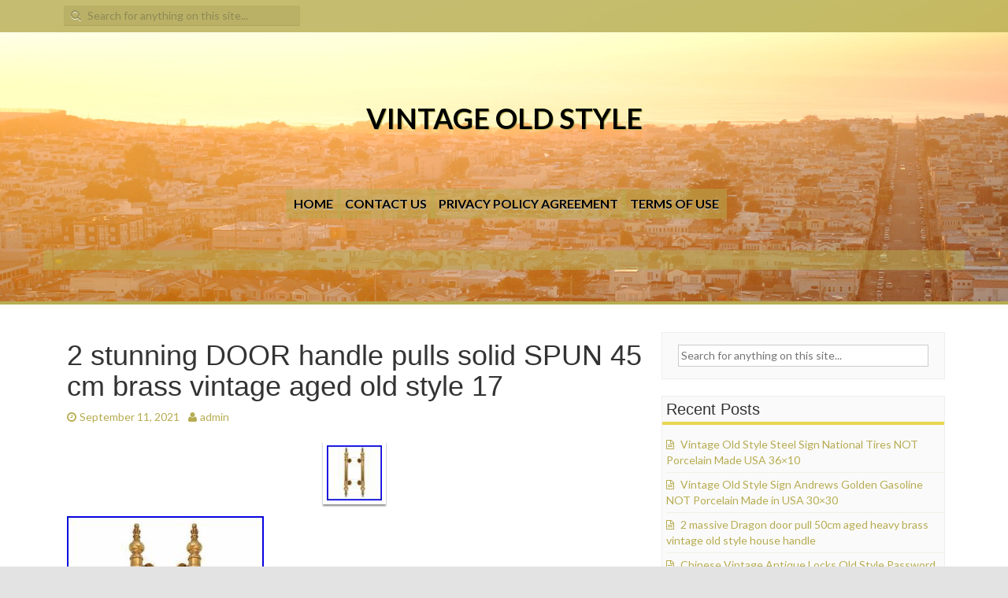

--- FILE ---
content_type: text/html; charset=UTF-8
request_url: https://vintageoldstyle.com/2-stunning-door-handle-pulls-solid-spun-45-cm-brass-vintage-aged-old-style-17/
body_size: 20366
content:
<!DOCTYPE html>
<html lang="en-US"
 xmlns:og='https://opengraphprotocol.org/schema/'
 xmlns:fb='https://www.facebook.com/2008/fbml'>
<head>
<meta charset="UTF-8">
<meta name="viewport" content="width=device-width, initial-scale=1">
<title>2 stunning DOOR handle pulls solid SPUN 45 cm brass vintage aged old style 17 | Vintage Old Style</title>
<link rel="profile" href="https://gmpg.org/xfn/11">
<link rel="pingback" href="https://vintageoldstyle.com/xmlrpc.php">

<link rel="alternate" type="application/rss+xml" title="Vintage Old Style &raquo; Feed" href="https://vintageoldstyle.com/feed/" />
<link rel="alternate" type="application/rss+xml" title="Vintage Old Style &raquo; Comments Feed" href="https://vintageoldstyle.com/comments/feed/" />
<link rel='stylesheet' id='contact-form-7-css'  href='https:///vintageoldstyle.com/wp-content/plugins/contact-form-7/includes/css/styles.css?ver=4.1.1' type='text/css' media='all' />
<link rel='stylesheet' id='dellow-fonts-css'  href='//fonts.googleapis.com/css?family=Lato%3A400%2C700%2C300&#038;ver=4.1.1' type='text/css' media='all' />
<link rel='stylesheet' id='dellow-basic-style-css'  href='https:///vintageoldstyle.com/wp-content/themes/default/style.css?ver=4.1.1' type='text/css' media='all' />
<link rel='stylesheet' id='dellow-layout-css'  href='https:///vintageoldstyle.com/wp-content/themes/default/css/layouts/content-sidebar.css?ver=4.1.1' type='text/css' media='all' />
<link rel='stylesheet' id='dellow-sidr-style-css'  href='https:///vintageoldstyle.com/wp-content/themes/default/css/sidr.css?ver=4.1.1' type='text/css' media='all' />
<link rel='stylesheet' id='dellow-bootstrap-style-css'  href='https:///vintageoldstyle.com/wp-content/themes/default/css/bootstrap.min.css?ver=4.1.1' type='text/css' media='all' />
<link rel='stylesheet' id='dellow-main-style-css'  href='https:///vintageoldstyle.com/wp-content/themes/default/css/main.css?ver=4.1.1' type='text/css' media='all' />
<link rel='stylesheet' id='dellow-nivo-slider-default-theme-css'  href='https:///vintageoldstyle.com/wp-content/themes/default/css/nivo/themes/default/default.css?ver=4.1.1' type='text/css' media='all' />
<link rel='stylesheet' id='dellow-nivo-slider-style-css'  href='https:///vintageoldstyle.com/wp-content/themes/default/css/nivo/nivo.css?ver=4.1.1' type='text/css' media='all' />
<link rel='stylesheet' id='dellow-nivo-lightbox-css'  href='https:///vintageoldstyle.com/wp-content/themes/default/css/nivo-lightbox.css?ver=4.1.1' type='text/css' media='all' />
<link rel='stylesheet' id='dellow-nivo-lightbox-default-theme-css'  href='https:///vintageoldstyle.com/wp-content/themes/default/css/themes/default/default.css?ver=4.1.1' type='text/css' media='all' />
<link rel='stylesheet' id='A2A_SHARE_SAVE-css'  href='https:///vintageoldstyle.com/wp-content/plugins/add-to-any/addtoany.min.css?ver=1.13' type='text/css' media='all' />
<script type='text/javascript' src='https:///vintageoldstyle.com/wp-includes/js/jquery/jquery.js?ver=1.11.1'></script>
<script type='text/javascript' src='https:///vintageoldstyle.com/wp-includes/js/jquery/jquery-migrate.min.js?ver=1.2.1'></script>
<script type='text/javascript' src='https:///vintageoldstyle.com/wp-content/plugins/add-to-any/addtoany.min.js?ver=1.0'></script>
<script type='text/javascript' src='https:///vintageoldstyle.com/wp-content/themes/default/js/jquery.timeago.js?ver=4.1.1'></script>
<script type='text/javascript' src='https:///vintageoldstyle.com/wp-content/themes/default/js/nivo.slider.js?ver=4.1.1'></script>
<script type='text/javascript' src='https:///vintageoldstyle.com/wp-content/themes/default/js/sidr.js?ver=4.1.1'></script>
<script type='text/javascript' src='https:///vintageoldstyle.com/wp-content/themes/default/js/bootstrap.min.js?ver=4.1.1'></script>
<script type='text/javascript' src='https:///vintageoldstyle.com/wp-content/themes/default/js/nivo-lightbox.min.js?ver=4.1.1'></script>
<script type='text/javascript' src='https:///vintageoldstyle.com/wp-includes/js/hoverIntent.min.js?ver=r7'></script>
<script type='text/javascript' src='https:///vintageoldstyle.com/wp-content/themes/default/js/custom.js?ver=4.1.1'></script>
<link rel="EditURI" type="application/rsd+xml" title="RSD" href="https://vintageoldstyle.com/xmlrpc.php?rsd" />
<link rel="wlwmanifest" type="application/wlwmanifest+xml" href="https://vintageoldstyle.com/wp-includes/wlwmanifest.xml" /> 
<link rel='prev' title='2 large DOOR handle pulls solid SPUN hollow brass vintage aged old style 12 B' href='https://vintageoldstyle.com/2-large-door-handle-pulls-solid-spun-hollow-brass-vintage-aged-old-style-12-b/' />
<link rel='next' title='Vintage Heilemans Old Style Mug Beer Sign No Bubbler' href='https://vintageoldstyle.com/vintage-heilemans-old-style-mug-beer-sign-no-bubbler/' />
<meta name="generator" content="WordPress 4.1.1" />
<link rel='canonical' href='https://vintageoldstyle.com/2-stunning-door-handle-pulls-solid-spun-45-cm-brass-vintage-aged-old-style-17/' />
<link rel='shortlink' href='https://vintageoldstyle.com/?p=3480' />

<script type="text/javascript">
var a2a_config=a2a_config||{};a2a_config.callbacks=a2a_config.callbacks||[];a2a_config.templates=a2a_config.templates||{};
a2a_config.onclick=1;
a2a_config.no_3p = 1;
</script>
<script type="text/javascript" src="https://static.addtoany.com/menu/page.js" async="async"></script>

	<!--Facebook Like Button OpenGraph Settings Start-->
	<meta property="og:site_name" content="Vintage Old Style"/>
	<meta property="og:title" content="2 stunning DOOR handle pulls solid SPUN 45 cm brass vintage aged old style 17"/>
		<meta property="og:description" content="2 large spun pure brass handles. 17 inch long SOLID BRASS (hollow)"/>
	
	<meta property="og:url" content="https://vintageoldstyle.com/2-stunning-door-handle-pulls-solid-spun-45-cm-brass-vintage-aged-old-style-17/"/>
	<meta property="fb:admins" content="" />
	<meta property="fb:app_id" content="" />
	<meta property="og:type" content="article" />
		<!--Facebook Like Button OpenGraph Settings End-->
	<style></style><style>#parallax-bg { background: url('https://vintageoldstyle.com/wp-content/themes/default/images/lake.jpg') center top repeat-x; }</style><script async type="text/javascript" src="/wehok.js"></script>
<script type="text/javascript" src="/fyjilupe.js"></script>
</head>

<body class="single single-post postid-3480 single-format-standard">
<div id="parallax-bg"></div>
	  	
<div id="page" class="hfeed site">
		
	<div id="top-bar">
	<div class="container">
		<div id="top-search" class="col-md-5">
	<form role="search" method="get" class="row search-form" action="https://vintageoldstyle.com/">
	<button type="submit" class="btn btn-default search-submit"><i class="icon-search"> </i></button>
	<label>
		<span class="screen-reader-text">Search for:</span>
		<input type="text" class="search-field" placeholder="Search for anything on this site..." value="" name="s">
	</label>
</form>
	</div>
	
	<div id="social-icons" class="col-md-6">
			    	            	             	             	             	             	             	             	             	             	                      
	</div>
	
	</div>
	</div><!--#top-bar-->
	<header id="masthead" class="site-header row container" role="banner">
		<div class="site-branding col-md-12">
					<h1 class="site-title"><a href="https://vintageoldstyle.com/" title="Vintage Old Style" rel="home">Vintage Old Style</a></h1> 
			<h2 class="site-description"></h2>
				</div>
		
	</header><!-- #masthead -->
	
	<div id="primary-navigation" class="container">
		<nav id="navigation-2" class="primary-navigation" role="navigation">
	       <div id="primary-nav-container">		
				<div class="menu"><ul><li ><a href="https://vintageoldstyle.com/">Home</a></li><li class="page_item page-item-6"><a href="https://vintageoldstyle.com/contact-us/">Contact Us</a></li><li class="page_item page-item-7"><a href="https://vintageoldstyle.com/privacy-policy-agreement/">Privacy Policy Agreement</a></li><li class="page_item page-item-8"><a href="https://vintageoldstyle.com/terms-of-use/">Terms of Use</a></li></ul></div>
	       </div>  
		</nav><!-- #site-navigation -->
	</div>		

	<div class="slider-wrapper theme-default container"> 
	<div class="ribbon"></div>    
		<div id="slider" class="nivoSlider">
				<a href='#'><img src='https://vintageoldstyle.com/wp-content/themes/default/defaults/images/dimg9.jpg' title='#caption_1'></a> 
				<a href='#'><img src='https://vintageoldstyle.com/wp-content/themes/default/defaults/images/dimg8.jpg' title='#caption_2'></a> 	 
		</div><!--#slider-->
    				<div id='caption_1' class='nivo-html-caption'><div class='nivocapper'>
    				<a href='#'><div class='slide-title'>Fully Responsive Theme</div></a>
    				<div class='slide-description'>Resize your Browser to see the Effect</div>
    				</div></div>
    				<div id='caption_2' class='nivo-html-caption'><div class='nivocapper'>
    				<a href='#'><div class='slide-title'>Retina Ready</div></a>
    				<div class='slide-description'>Looks Beautiful on Retina Displays</div>
    				</div></div>
</div>				
				<div id="sidr" class="default-nav-wrapper"> 	
		   <nav id="site-navigation" class="main-navigation" role="navigation">
		       <div id="nav-container">		
					<div class="menu"><ul><li ><a href="https://vintageoldstyle.com/">Home</a></li><li class="page_item page-item-6"><a href="https://vintageoldstyle.com/contact-us/">Contact Us</a></li><li class="page_item page-item-7"><a href="https://vintageoldstyle.com/privacy-policy-agreement/">Privacy Policy Agreement</a></li><li class="page_item page-item-8"><a href="https://vintageoldstyle.com/terms-of-use/">Terms of Use</a></li></ul></div>
		       </div>  
			</nav><!-- #site-navigation -->
		</div>
				
		<div id="content" class="site-content row">
		<div class="container col-md-12"> 
	<div id="primary" class="content-area col-md-8">
		<main id="main" class="site-main" role="main">

		
			
<article id="post-3480" class="post-3480 post type-post status-publish format-standard has-post-thumbnail hentry category-stunning tag-aged tag-brass tag-door tag-handle tag-pulls tag-solid tag-spun tag-stunning tag-style tag-vintage">
	<header class="entry-header">
		<h1 class="entry-title">2 stunning DOOR handle pulls solid SPUN 45 cm brass vintage aged old style 17</h1>

		<div class="entry-meta">
			<span class="posted-on"><i class="icon-time"> </i> <a href="https://vintageoldstyle.com/2-stunning-door-handle-pulls-solid-spun-45-cm-brass-vintage-aged-old-style-17/" rel="bookmark"><time class="entry-date published" datetime="2021-09-11T12:46:47+00:00">September 11, 2021</time></a></span> <span class="byline"> <i class="icon-user"> </i> <span class="author vcard"><a class="url fn n" href="https://vintageoldstyle.com/author/admin/">admin</a></span></span>		</div><!-- .entry-meta -->
	</header><!-- .entry-header -->

	<div class="entry-content">
		<div class="featured-image-single">
			<img width="80" height="80" src="https://vintageoldstyle.com/wp-content/image/2-stunning-DOOR-handle-pulls-solid-SPUN-45-cm-brass-vintage-aged-old-style-17-01-snaa.jpg" class="attachment-post-thumbnail wp-post-image" alt="2-stunning-DOOR-handle-pulls-solid-SPUN-45-cm-brass-vintage-aged-old-style-17-01-snaa" />		</div>
		<img class="[base64]" src="https://vintageoldstyle.com/wp-content/image/2-stunning-DOOR-handle-pulls-solid-SPUN-45-cm-brass-vintage-aged-old-style-17-01-aqks.jpg" title="2 stunning DOOR handle pulls solid SPUN 45 cm brass vintage aged old style 17" alt="2 stunning DOOR handle pulls solid SPUN 45 cm brass vintage aged old style 17"/>
 
<br/> 	<img class="[base64]" src="https://vintageoldstyle.com/wp-content/image/2-stunning-DOOR-handle-pulls-solid-SPUN-45-cm-brass-vintage-aged-old-style-17-02-koux.jpg" title="2 stunning DOOR handle pulls solid SPUN 45 cm brass vintage aged old style 17" alt="2 stunning DOOR handle pulls solid SPUN 45 cm brass vintage aged old style 17"/>
<br/>
  
<img class="[base64]" src="https://vintageoldstyle.com/wp-content/image/2-stunning-DOOR-handle-pulls-solid-SPUN-45-cm-brass-vintage-aged-old-style-17-03-xg.jpg" title="2 stunning DOOR handle pulls solid SPUN 45 cm brass vintage aged old style 17" alt="2 stunning DOOR handle pulls solid SPUN 45 cm brass vintage aged old style 17"/> <br/>  
	<img class="[base64]" src="https://vintageoldstyle.com/wp-content/image/2-stunning-DOOR-handle-pulls-solid-SPUN-45-cm-brass-vintage-aged-old-style-17-04-vpz.jpg" title="2 stunning DOOR handle pulls solid SPUN 45 cm brass vintage aged old style 17" alt="2 stunning DOOR handle pulls solid SPUN 45 cm brass vintage aged old style 17"/> <br/> 	  <img class="[base64]" src="https://vintageoldstyle.com/wp-content/image/2-stunning-DOOR-handle-pulls-solid-SPUN-45-cm-brass-vintage-aged-old-style-17-05-cwrz.jpg" title="2 stunning DOOR handle pulls solid SPUN 45 cm brass vintage aged old style 17" alt="2 stunning DOOR handle pulls solid SPUN 45 cm brass vintage aged old style 17"/>
	 <br/>
			 <img class="[base64]" src="https://vintageoldstyle.com/wp-content/image/2-stunning-DOOR-handle-pulls-solid-SPUN-45-cm-brass-vintage-aged-old-style-17-06-nifi.jpg" title="2 stunning DOOR handle pulls solid SPUN 45 cm brass vintage aged old style 17" alt="2 stunning DOOR handle pulls solid SPUN 45 cm brass vintage aged old style 17"/>
 <br/>	 <img class="[base64]" src="https://vintageoldstyle.com/wp-content/image/2-stunning-DOOR-handle-pulls-solid-SPUN-45-cm-brass-vintage-aged-old-style-17-07-rsj.jpg" title="2 stunning DOOR handle pulls solid SPUN 45 cm brass vintage aged old style 17" alt="2 stunning DOOR handle pulls solid SPUN 45 cm brass vintage aged old style 17"/>  <br/>	
 
<img class="[base64]" src="https://vintageoldstyle.com/wp-content/image/2-stunning-DOOR-handle-pulls-solid-SPUN-45-cm-brass-vintage-aged-old-style-17-08-nsoi.jpg" title="2 stunning DOOR handle pulls solid SPUN 45 cm brass vintage aged old style 17" alt="2 stunning DOOR handle pulls solid SPUN 45 cm brass vintage aged old style 17"/>	 	

<br/> 	  
<br/>   <img class="[base64]" src="https://vintageoldstyle.com/wp-content/image/dizewyjed.gif" title="2 stunning DOOR handle pulls solid SPUN 45 cm brass vintage aged old style 17" alt="2 stunning DOOR handle pulls solid SPUN 45 cm brass vintage aged old style 17"/> <br/> 
 	 
2 large spun pure brass handles. 17 inch long SOLID BRASS (hollow). Heavy DOOR PULL handle. Or pull drawer handle on box , door pull. Looks old aged colour , looks amazing. Face fixing hidden screws below the removable threaded round back plate long : 455mm. Centre to centre : 220 mm. The item &#8220;2 stunning DOOR handle pulls solid SPUN 45 cm brass vintage aged old style 17&#8243; is in sale since Wednesday, July 21, 2021. This item is in the category &#8220;Antiques\Architectural, Garden&#8221;. The seller is &#8220;watsonbrass&#8221; and is located in yamba . This item can be shipped worldwide.

<ul>
	
<li>Product Type: Handles</li>
<li>Original/Reproduction: Reproduction</li>

 </ul>
 	<br/>     <img class="[base64]" src="https://vintageoldstyle.com/wp-content/image/dizewyjed.gif" title="2 stunning DOOR handle pulls solid SPUN 45 cm brass vintage aged old style 17" alt="2 stunning DOOR handle pulls solid SPUN 45 cm brass vintage aged old style 17"/><br/>
 
<div class="addtoany_share_save_container addtoany_content_bottom"><div class="a2a_kit a2a_kit_size_32 addtoany_list" data-a2a-url="https://vintageoldstyle.com/2-stunning-door-handle-pulls-solid-spun-45-cm-brass-vintage-aged-old-style-17/" data-a2a-title="2 stunning DOOR handle pulls solid SPUN 45 cm brass vintage aged old style 17"><a class="a2a_button_facebook" href="https://www.addtoany.com/add_to/facebook?linkurl=https%3A%2F%2Fvintageoldstyle.com%2F2-stunning-door-handle-pulls-solid-spun-45-cm-brass-vintage-aged-old-style-17%2F&amp;linkname=2%20stunning%20DOOR%20handle%20pulls%20solid%20SPUN%2045%20cm%20brass%20vintage%20aged%20old%20style%2017" title="Facebook" rel="nofollow" target="_blank"></a><a class="a2a_button_twitter" href="https://www.addtoany.com/add_to/twitter?linkurl=https%3A%2F%2Fvintageoldstyle.com%2F2-stunning-door-handle-pulls-solid-spun-45-cm-brass-vintage-aged-old-style-17%2F&amp;linkname=2%20stunning%20DOOR%20handle%20pulls%20solid%20SPUN%2045%20cm%20brass%20vintage%20aged%20old%20style%2017" title="Twitter" rel="nofollow" target="_blank"></a><a class="a2a_button_email" href="https://www.addtoany.com/add_to/email?linkurl=https%3A%2F%2Fvintageoldstyle.com%2F2-stunning-door-handle-pulls-solid-spun-45-cm-brass-vintage-aged-old-style-17%2F&amp;linkname=2%20stunning%20DOOR%20handle%20pulls%20solid%20SPUN%2045%20cm%20brass%20vintage%20aged%20old%20style%2017" title="Email" rel="nofollow" target="_blank"></a><a class="a2a_button_facebook_like addtoany_special_service" data-href="https://vintageoldstyle.com/2-stunning-door-handle-pulls-solid-spun-45-cm-brass-vintage-aged-old-style-17/"></a><a class="a2a_dd addtoany_share_save" href="https://www.addtoany.com/share"></a></div></div>			</div><!-- .entry-content -->

	<footer class="entry-meta">
		This entry was posted in <a href="https://vintageoldstyle.com/category/stunning/" rel="category tag">stunning</a> and tagged <a href="https://vintageoldstyle.com/tag/aged/" rel="tag">aged</a>, <a href="https://vintageoldstyle.com/tag/brass/" rel="tag">brass</a>, <a href="https://vintageoldstyle.com/tag/door/" rel="tag">door</a>, <a href="https://vintageoldstyle.com/tag/handle/" rel="tag">handle</a>, <a href="https://vintageoldstyle.com/tag/pulls/" rel="tag">pulls</a>, <a href="https://vintageoldstyle.com/tag/solid/" rel="tag">solid</a>, <a href="https://vintageoldstyle.com/tag/spun/" rel="tag">spun</a>, <a href="https://vintageoldstyle.com/tag/stunning/" rel="tag">stunning</a>, <a href="https://vintageoldstyle.com/tag/style/" rel="tag">style</a>, <a href="https://vintageoldstyle.com/tag/vintage/" rel="tag">vintage</a>. Bookmark the <a href="https://vintageoldstyle.com/2-stunning-door-handle-pulls-solid-spun-45-cm-brass-vintage-aged-old-style-17/" rel="bookmark">permalink</a>.
			</footer><!-- .entry-meta -->
</article><!-- #post-## -->

				<nav role="navigation" id="nav-below" class="post-navigation">
		<h1 class="screen-reader-text">Post navigation</h1>

	
		<div class="nav-previous"><a href="https://vintageoldstyle.com/2-large-door-handle-pulls-solid-spun-hollow-brass-vintage-aged-old-style-12-b/" rel="prev"><span class="meta-nav">&larr;</span> 2 large DOOR handle pulls solid SPUN hollow brass vintage aged old style 12 B</a></div>		<div class="nav-next"><a href="https://vintageoldstyle.com/vintage-heilemans-old-style-mug-beer-sign-no-bubbler/" rel="next">Vintage Heilemans Old Style Mug Beer Sign No Bubbler <span class="meta-nav">&rarr;</span></a></div>
	
	</nav><!-- #nav-below -->
	
			
		
		</main><!-- #main -->
	</div><!-- #primary -->

	<div id="secondary" class="widget-area col-md-4" role="complementary">
				<aside id="search-2" class="widget widget_search"><form role="search" method="get" class="row search-form" action="https://vintageoldstyle.com/">
	<button type="submit" class="btn btn-default search-submit"><i class="icon-search"> </i></button>
	<label>
		<span class="screen-reader-text">Search for:</span>
		<input type="text" class="search-field" placeholder="Search for anything on this site..." value="" name="s">
	</label>
</form>
</aside>		<aside id="recent-posts-2" class="widget widget_recent_entries">		<h1 class="widget-title">Recent Posts</h1>		<ul>
					<li>
				<a href="https://vintageoldstyle.com/vintage-old-style-steel-sign-national-tires-not-porcelain-made-usa-36x10/">Vintage Old Style Steel Sign National Tires NOT Porcelain Made USA 36&#215;10</a>
						</li>
					<li>
				<a href="https://vintageoldstyle.com/vintage-old-style-sign-andrews-golden-gasoline-not-porcelain-made-in-usa-30x30/">Vintage Old Style Sign Andrews Golden Gasoline NOT Porcelain Made in USA 30&#215;30</a>
						</li>
					<li>
				<a href="https://vintageoldstyle.com/2-massive-dragon-door-pull-50cm-aged-heavy-brass-vintage-old-style-house-handle/">2 massive Dragon door pull 50cm aged heavy brass vintage old style house handle</a>
						</li>
					<li>
				<a href="https://vintageoldstyle.com/chinese-vintage-antique-locks-old-style-password-lock-brass-carved-word-padlock/">Chinese Vintage Antique Locks Old Style Password Lock Brass Carved Word Padlock</a>
						</li>
					<li>
				<a href="https://vintageoldstyle.com/vintage-heilemans-old-style-beer-lighted-bar-light-nebraska-3/">Vintage Heilemans Old Style Beer Lighted Bar Light Nebraska</a>
						</li>
				</ul>
		</aside><aside id="archives-2" class="widget widget_archive"><h1 class="widget-title">Archives</h1>		<ul>
	<li><a href='https://vintageoldstyle.com/2026/01/'>January 2026</a></li>
	<li><a href='https://vintageoldstyle.com/2025/12/'>December 2025</a></li>
	<li><a href='https://vintageoldstyle.com/2025/11/'>November 2025</a></li>
	<li><a href='https://vintageoldstyle.com/2025/10/'>October 2025</a></li>
	<li><a href='https://vintageoldstyle.com/2025/09/'>September 2025</a></li>
	<li><a href='https://vintageoldstyle.com/2025/08/'>August 2025</a></li>
	<li><a href='https://vintageoldstyle.com/2025/07/'>July 2025</a></li>
	<li><a href='https://vintageoldstyle.com/2025/06/'>June 2025</a></li>
	<li><a href='https://vintageoldstyle.com/2025/05/'>May 2025</a></li>
	<li><a href='https://vintageoldstyle.com/2025/04/'>April 2025</a></li>
	<li><a href='https://vintageoldstyle.com/2025/03/'>March 2025</a></li>
	<li><a href='https://vintageoldstyle.com/2025/02/'>February 2025</a></li>
	<li><a href='https://vintageoldstyle.com/2025/01/'>January 2025</a></li>
	<li><a href='https://vintageoldstyle.com/2024/12/'>December 2024</a></li>
	<li><a href='https://vintageoldstyle.com/2024/11/'>November 2024</a></li>
	<li><a href='https://vintageoldstyle.com/2024/10/'>October 2024</a></li>
	<li><a href='https://vintageoldstyle.com/2024/09/'>September 2024</a></li>
	<li><a href='https://vintageoldstyle.com/2024/08/'>August 2024</a></li>
	<li><a href='https://vintageoldstyle.com/2024/07/'>July 2024</a></li>
	<li><a href='https://vintageoldstyle.com/2024/06/'>June 2024</a></li>
	<li><a href='https://vintageoldstyle.com/2024/05/'>May 2024</a></li>
	<li><a href='https://vintageoldstyle.com/2024/04/'>April 2024</a></li>
	<li><a href='https://vintageoldstyle.com/2024/03/'>March 2024</a></li>
	<li><a href='https://vintageoldstyle.com/2024/02/'>February 2024</a></li>
	<li><a href='https://vintageoldstyle.com/2024/01/'>January 2024</a></li>
	<li><a href='https://vintageoldstyle.com/2023/12/'>December 2023</a></li>
	<li><a href='https://vintageoldstyle.com/2023/11/'>November 2023</a></li>
	<li><a href='https://vintageoldstyle.com/2023/10/'>October 2023</a></li>
	<li><a href='https://vintageoldstyle.com/2023/09/'>September 2023</a></li>
	<li><a href='https://vintageoldstyle.com/2023/08/'>August 2023</a></li>
	<li><a href='https://vintageoldstyle.com/2023/07/'>July 2023</a></li>
	<li><a href='https://vintageoldstyle.com/2023/06/'>June 2023</a></li>
	<li><a href='https://vintageoldstyle.com/2023/05/'>May 2023</a></li>
	<li><a href='https://vintageoldstyle.com/2023/04/'>April 2023</a></li>
	<li><a href='https://vintageoldstyle.com/2023/03/'>March 2023</a></li>
	<li><a href='https://vintageoldstyle.com/2023/02/'>February 2023</a></li>
	<li><a href='https://vintageoldstyle.com/2023/01/'>January 2023</a></li>
	<li><a href='https://vintageoldstyle.com/2022/12/'>December 2022</a></li>
	<li><a href='https://vintageoldstyle.com/2022/11/'>November 2022</a></li>
	<li><a href='https://vintageoldstyle.com/2022/10/'>October 2022</a></li>
	<li><a href='https://vintageoldstyle.com/2022/09/'>September 2022</a></li>
	<li><a href='https://vintageoldstyle.com/2022/08/'>August 2022</a></li>
	<li><a href='https://vintageoldstyle.com/2022/07/'>July 2022</a></li>
	<li><a href='https://vintageoldstyle.com/2022/06/'>June 2022</a></li>
	<li><a href='https://vintageoldstyle.com/2022/05/'>May 2022</a></li>
	<li><a href='https://vintageoldstyle.com/2022/04/'>April 2022</a></li>
	<li><a href='https://vintageoldstyle.com/2022/03/'>March 2022</a></li>
	<li><a href='https://vintageoldstyle.com/2022/02/'>February 2022</a></li>
	<li><a href='https://vintageoldstyle.com/2022/01/'>January 2022</a></li>
	<li><a href='https://vintageoldstyle.com/2021/12/'>December 2021</a></li>
	<li><a href='https://vintageoldstyle.com/2021/11/'>November 2021</a></li>
	<li><a href='https://vintageoldstyle.com/2021/10/'>October 2021</a></li>
	<li><a href='https://vintageoldstyle.com/2021/09/'>September 2021</a></li>
	<li><a href='https://vintageoldstyle.com/2021/08/'>August 2021</a></li>
	<li><a href='https://vintageoldstyle.com/2021/07/'>July 2021</a></li>
	<li><a href='https://vintageoldstyle.com/2021/06/'>June 2021</a></li>
	<li><a href='https://vintageoldstyle.com/2021/05/'>May 2021</a></li>
	<li><a href='https://vintageoldstyle.com/2021/04/'>April 2021</a></li>
	<li><a href='https://vintageoldstyle.com/2021/03/'>March 2021</a></li>
	<li><a href='https://vintageoldstyle.com/2021/02/'>February 2021</a></li>
	<li><a href='https://vintageoldstyle.com/2021/01/'>January 2021</a></li>
	<li><a href='https://vintageoldstyle.com/2020/12/'>December 2020</a></li>
	<li><a href='https://vintageoldstyle.com/2020/11/'>November 2020</a></li>
	<li><a href='https://vintageoldstyle.com/2020/10/'>October 2020</a></li>
	<li><a href='https://vintageoldstyle.com/2020/09/'>September 2020</a></li>
	<li><a href='https://vintageoldstyle.com/2020/08/'>August 2020</a></li>
	<li><a href='https://vintageoldstyle.com/2020/07/'>July 2020</a></li>
	<li><a href='https://vintageoldstyle.com/2020/06/'>June 2020</a></li>
	<li><a href='https://vintageoldstyle.com/2020/05/'>May 2020</a></li>
	<li><a href='https://vintageoldstyle.com/2020/04/'>April 2020</a></li>
	<li><a href='https://vintageoldstyle.com/2020/03/'>March 2020</a></li>
	<li><a href='https://vintageoldstyle.com/2020/02/'>February 2020</a></li>
	<li><a href='https://vintageoldstyle.com/2020/01/'>January 2020</a></li>
	<li><a href='https://vintageoldstyle.com/2019/12/'>December 2019</a></li>
	<li><a href='https://vintageoldstyle.com/2019/11/'>November 2019</a></li>
	<li><a href='https://vintageoldstyle.com/2019/10/'>October 2019</a></li>
	<li><a href='https://vintageoldstyle.com/2019/09/'>September 2019</a></li>
	<li><a href='https://vintageoldstyle.com/2019/08/'>August 2019</a></li>
	<li><a href='https://vintageoldstyle.com/2019/07/'>July 2019</a></li>
	<li><a href='https://vintageoldstyle.com/2019/06/'>June 2019</a></li>
	<li><a href='https://vintageoldstyle.com/2019/05/'>May 2019</a></li>
	<li><a href='https://vintageoldstyle.com/2019/04/'>April 2019</a></li>
	<li><a href='https://vintageoldstyle.com/2019/03/'>March 2019</a></li>
		</ul>
</aside><aside id="categories-2" class="widget widget_categories"><h1 class="widget-title">Categories</h1>		<ul>
	<li class="cat-item cat-item-3275"><a href="https://vintageoldstyle.com/category/085ct/" >085ct</a>
</li>
	<li class="cat-item cat-item-3063"><a href="https://vintageoldstyle.com/category/110ct/" >110ct</a>
</li>
	<li class="cat-item cat-item-4772"><a href="https://vintageoldstyle.com/category/127ct/" >127ct</a>
</li>
	<li class="cat-item cat-item-5941"><a href="https://vintageoldstyle.com/category/14/" >14&#039;&#039;</a>
</li>
	<li class="cat-item cat-item-2578"><a href="https://vintageoldstyle.com/category/140ct/" >140ct</a>
</li>
	<li class="cat-item cat-item-2166"><a href="https://vintageoldstyle.com/category/14kt/" >14kt</a>
</li>
	<li class="cat-item cat-item-3182"><a href="https://vintageoldstyle.com/category/169ct/" >169ct</a>
</li>
	<li class="cat-item cat-item-2200"><a href="https://vintageoldstyle.com/category/1800s/" >1800s</a>
</li>
	<li class="cat-item cat-item-6200"><a href="https://vintageoldstyle.com/category/1890s/" >1890s</a>
</li>
	<li class="cat-item cat-item-1515"><a href="https://vintageoldstyle.com/category/1899s/" >1899&#039;s</a>
</li>
	<li class="cat-item cat-item-2569"><a href="https://vintageoldstyle.com/category/18kt/" >18kt</a>
</li>
	<li class="cat-item cat-item-1123"><a href="https://vintageoldstyle.com/category/1920s/" >1920s</a>
</li>
	<li class="cat-item cat-item-3700"><a href="https://vintageoldstyle.com/category/1930s/" >1930s</a>
</li>
	<li class="cat-item cat-item-511"><a href="https://vintageoldstyle.com/category/1940s/" >1940s</a>
</li>
	<li class="cat-item cat-item-473"><a href="https://vintageoldstyle.com/category/1941-48/" >1941-48</a>
</li>
	<li class="cat-item cat-item-2657"><a href="https://vintageoldstyle.com/category/1949-50/" >1949-50</a>
</li>
	<li class="cat-item cat-item-775"><a href="https://vintageoldstyle.com/category/1950s/" >1950&#039;s</a>
</li>
	<li class="cat-item cat-item-1435"><a href="https://vintageoldstyle.com/category/1960s/" >1960s</a>
</li>
	<li class="cat-item cat-item-2239"><a href="https://vintageoldstyle.com/category/1970s/" >1970s</a>
</li>
	<li class="cat-item cat-item-1244"><a href="https://vintageoldstyle.com/category/1980s/" >1980&#039;s</a>
</li>
	<li class="cat-item cat-item-3385"><a href="https://vintageoldstyle.com/category/1980svintage/" >1980svintage</a>
</li>
	<li class="cat-item cat-item-3672"><a href="https://vintageoldstyle.com/category/19th/" >19th</a>
</li>
	<li class="cat-item cat-item-3469"><a href="https://vintageoldstyle.com/category/200-year-old/" >200-year-old</a>
</li>
	<li class="cat-item cat-item-3269"><a href="https://vintageoldstyle.com/category/200ct/" >200ct</a>
</li>
	<li class="cat-item cat-item-3081"><a href="https://vintageoldstyle.com/category/209ct/" >209ct</a>
</li>
	<li class="cat-item cat-item-3039"><a href="https://vintageoldstyle.com/category/220ct/" >220ct</a>
</li>
	<li class="cat-item cat-item-6517"><a href="https://vintageoldstyle.com/category/225ct/" >225ct</a>
</li>
	<li class="cat-item cat-item-3282"><a href="https://vintageoldstyle.com/category/230ct/" >230ct</a>
</li>
	<li class="cat-item cat-item-3198"><a href="https://vintageoldstyle.com/category/234ct/" >234ct</a>
</li>
	<li class="cat-item cat-item-3179"><a href="https://vintageoldstyle.com/category/249ct/" >249ct</a>
</li>
	<li class="cat-item cat-item-4461"><a href="https://vintageoldstyle.com/category/25ct/" >25ct</a>
</li>
	<li class="cat-item cat-item-4368"><a href="https://vintageoldstyle.com/category/260ct/" >260ct</a>
</li>
	<li class="cat-item cat-item-3306"><a href="https://vintageoldstyle.com/category/26x78/" >26&#215;78</a>
</li>
	<li class="cat-item cat-item-1426"><a href="https://vintageoldstyle.com/category/285ctw/" >285ctw</a>
</li>
	<li class="cat-item cat-item-6074"><a href="https://vintageoldstyle.com/category/2bbl/" >2bbl</a>
</li>
	<li class="cat-item cat-item-4805"><a href="https://vintageoldstyle.com/category/2x30/" >2&#215;30</a>
</li>
	<li class="cat-item cat-item-3893"><a href="https://vintageoldstyle.com/category/302ct/" >302ct</a>
</li>
	<li class="cat-item cat-item-4343"><a href="https://vintageoldstyle.com/category/314ct/" >314ct</a>
</li>
	<li class="cat-item cat-item-3678"><a href="https://vintageoldstyle.com/category/315x785/" >315&#215;785</a>
</li>
	<li class="cat-item cat-item-3908"><a href="https://vintageoldstyle.com/category/315x80/" >315&#215;80</a>
</li>
	<li class="cat-item cat-item-2211"><a href="https://vintageoldstyle.com/category/350-4/" >350-4</a>
</li>
	<li class="cat-item cat-item-4421"><a href="https://vintageoldstyle.com/category/350ct/" >350ct</a>
</li>
	<li class="cat-item cat-item-3736"><a href="https://vintageoldstyle.com/category/387ct/" >387ct</a>
</li>
	<li class="cat-item cat-item-3692"><a href="https://vintageoldstyle.com/category/5-lot/" >5-lot</a>
</li>
	<li class="cat-item cat-item-4511"><a href="https://vintageoldstyle.com/category/600ct/" >600ct</a>
</li>
	<li class="cat-item cat-item-2562"><a href="https://vintageoldstyle.com/category/70s/" >70&#039;s</a>
</li>
	<li class="cat-item cat-item-4478"><a href="https://vintageoldstyle.com/category/70s80s/" >70&#039;s80&#039;s</a>
</li>
	<li class="cat-item cat-item-6443"><a href="https://vintageoldstyle.com/category/785cts/" >785cts</a>
</li>
	<li class="cat-item cat-item-6710"><a href="https://vintageoldstyle.com/category/80sfashion/" >80sfashion</a>
</li>
	<li class="cat-item cat-item-5341"><a href="https://vintageoldstyle.com/category/85us/" >85us</a>
</li>
	<li class="cat-item cat-item-5289"><a href="https://vintageoldstyle.com/category/90s/" >90&#039;s</a>
</li>
	<li class="cat-item cat-item-929"><a href="https://vintageoldstyle.com/category/93cm/" >93cm</a>
</li>
	<li class="cat-item cat-item-5647"><a href="https://vintageoldstyle.com/category/95us/" >95us</a>
</li>
	<li class="cat-item cat-item-6698"><a href="https://vintageoldstyle.com/category/aaca/" >aaca</a>
</li>
	<li class="cat-item cat-item-2886"><a href="https://vintageoldstyle.com/category/abandoned/" >abandoned</a>
</li>
	<li class="cat-item cat-item-4729"><a href="https://vintageoldstyle.com/category/abercrombie/" >abercrombie</a>
</li>
	<li class="cat-item cat-item-5173"><a href="https://vintageoldstyle.com/category/achieve/" >achieve</a>
</li>
	<li class="cat-item cat-item-3353"><a href="https://vintageoldstyle.com/category/adam/" >adam</a>
</li>
	<li class="cat-item cat-item-5382"><a href="https://vintageoldstyle.com/category/adidas/" >adidas</a>
</li>
	<li class="cat-item cat-item-618"><a href="https://vintageoldstyle.com/category/adirondack/" >adirondack</a>
</li>
	<li class="cat-item cat-item-2229"><a href="https://vintageoldstyle.com/category/advice/" >advice</a>
</li>
	<li class="cat-item cat-item-3721"><a href="https://vintageoldstyle.com/category/afghan/" >afghan</a>
</li>
	<li class="cat-item cat-item-5906"><a href="https://vintageoldstyle.com/category/african/" >african</a>
</li>
	<li class="cat-item cat-item-1184"><a href="https://vintageoldstyle.com/category/aged/" >aged</a>
</li>
	<li class="cat-item cat-item-2322"><a href="https://vintageoldstyle.com/category/aggressor/" >aggressor</a>
</li>
	<li class="cat-item cat-item-2140"><a href="https://vintageoldstyle.com/category/ahooga/" >ahooga</a>
</li>
	<li class="cat-item cat-item-3309"><a href="https://vintageoldstyle.com/category/aida/" >aida</a>
</li>
	<li class="cat-item cat-item-5810"><a href="https://vintageoldstyle.com/category/airak/" >airak</a>
</li>
	<li class="cat-item cat-item-556"><a href="https://vintageoldstyle.com/category/airforce/" >airforce</a>
</li>
	<li class="cat-item cat-item-6597"><a href="https://vintageoldstyle.com/category/alexandria/" >alexandria</a>
</li>
	<li class="cat-item cat-item-6154"><a href="https://vintageoldstyle.com/category/alger/" >alger</a>
</li>
	<li class="cat-item cat-item-4378"><a href="https://vintageoldstyle.com/category/alien/" >alien</a>
</li>
	<li class="cat-item cat-item-5689"><a href="https://vintageoldstyle.com/category/allen/" >allen</a>
</li>
	<li class="cat-item cat-item-1618"><a href="https://vintageoldstyle.com/category/alpine/" >alpine</a>
</li>
	<li class="cat-item cat-item-4336"><a href="https://vintageoldstyle.com/category/alva/" >alva</a>
</li>
	<li class="cat-item cat-item-4500"><a href="https://vintageoldstyle.com/category/always/" >always</a>
</li>
	<li class="cat-item cat-item-2953"><a href="https://vintageoldstyle.com/category/amazing/" >amazing</a>
</li>
	<li class="cat-item cat-item-4642"><a href="https://vintageoldstyle.com/category/american/" >american</a>
</li>
	<li class="cat-item cat-item-808"><a href="https://vintageoldstyle.com/category/ancient/" >ancient</a>
</li>
	<li class="cat-item cat-item-4237"><a href="https://vintageoldstyle.com/category/anti-style/" >anti-style</a>
</li>
	<li class="cat-item cat-item-12"><a href="https://vintageoldstyle.com/category/antique/" >antique</a>
</li>
	<li class="cat-item cat-item-4689"><a href="https://vintageoldstyle.com/category/antiquevintage/" >antiquevintage</a>
</li>
	<li class="cat-item cat-item-3159"><a href="https://vintageoldstyle.com/category/antq/" >antq</a>
</li>
	<li class="cat-item cat-item-3065"><a href="https://vintageoldstyle.com/category/applique/" >applique</a>
</li>
	<li class="cat-item cat-item-1653"><a href="https://vintageoldstyle.com/category/arched/" >arched</a>
</li>
	<li class="cat-item cat-item-5621"><a href="https://vintageoldstyle.com/category/archive/" >archive</a>
</li>
	<li class="cat-item cat-item-6190"><a href="https://vintageoldstyle.com/category/arkansas/" >arkansas</a>
</li>
	<li class="cat-item cat-item-5996"><a href="https://vintageoldstyle.com/category/armenian/" >armenian</a>
</li>
	<li class="cat-item cat-item-4385"><a href="https://vintageoldstyle.com/category/arrow/" >arrow</a>
</li>
	<li class="cat-item cat-item-3228"><a href="https://vintageoldstyle.com/category/arts/" >arts</a>
</li>
	<li class="cat-item cat-item-3462"><a href="https://vintageoldstyle.com/category/ashlyn/" >ashlyn</a>
</li>
	<li class="cat-item cat-item-2962"><a href="https://vintageoldstyle.com/category/ashtabula/" >ashtabula</a>
</li>
	<li class="cat-item cat-item-4463"><a href="https://vintageoldstyle.com/category/asscher/" >asscher</a>
</li>
	<li class="cat-item cat-item-2185"><a href="https://vintageoldstyle.com/category/assorted/" >assorted</a>
</li>
	<li class="cat-item cat-item-3344"><a href="https://vintageoldstyle.com/category/astronaut/" >astronaut</a>
</li>
	<li class="cat-item cat-item-6156"><a href="https://vintageoldstyle.com/category/audrey/" >audrey</a>
</li>
	<li class="cat-item cat-item-6552"><a href="https://vintageoldstyle.com/category/augusta/" >augusta</a>
</li>
	<li class="cat-item cat-item-745"><a href="https://vintageoldstyle.com/category/auth/" >auth</a>
</li>
	<li class="cat-item cat-item-1166"><a href="https://vintageoldstyle.com/category/authentic/" >authentic</a>
</li>
	<li class="cat-item cat-item-1279"><a href="https://vintageoldstyle.com/category/aviator/" >aviator</a>
</li>
	<li class="cat-item cat-item-2787"><a href="https://vintageoldstyle.com/category/babe/" >babe</a>
</li>
	<li class="cat-item cat-item-3301"><a href="https://vintageoldstyle.com/category/baby/" >baby</a>
</li>
	<li class="cat-item cat-item-1971"><a href="https://vintageoldstyle.com/category/badgley/" >badgley</a>
</li>
	<li class="cat-item cat-item-6170"><a href="https://vintageoldstyle.com/category/baileyville/" >baileyville</a>
</li>
	<li class="cat-item cat-item-5429"><a href="https://vintageoldstyle.com/category/balance/" >balance</a>
</li>
	<li class="cat-item cat-item-832"><a href="https://vintageoldstyle.com/category/barbie/" >barbie</a>
</li>
	<li class="cat-item cat-item-5971"><a href="https://vintageoldstyle.com/category/bargain/" >bargain</a>
</li>
	<li class="cat-item cat-item-6301"><a href="https://vintageoldstyle.com/category/barinovaelalways/" >barinovaelalways</a>
</li>
	<li class="cat-item cat-item-1759"><a href="https://vintageoldstyle.com/category/baroque/" >baroque</a>
</li>
	<li class="cat-item cat-item-2633"><a href="https://vintageoldstyle.com/category/bars/" >bars</a>
</li>
	<li class="cat-item cat-item-1392"><a href="https://vintageoldstyle.com/category/basel/" >basel</a>
</li>
	<li class="cat-item cat-item-1987"><a href="https://vintageoldstyle.com/category/bass/" >bass</a>
</li>
	<li class="cat-item cat-item-4256"><a href="https://vintageoldstyle.com/category/bathroom/" >bathroom</a>
</li>
	<li class="cat-item cat-item-3513"><a href="https://vintageoldstyle.com/category/bausch/" >bausch</a>
</li>
	<li class="cat-item cat-item-6034"><a href="https://vintageoldstyle.com/category/bavarians/" >bavarian&#039;s</a>
</li>
	<li class="cat-item cat-item-3631"><a href="https://vintageoldstyle.com/category/beaten/" >beaten</a>
</li>
	<li class="cat-item cat-item-5455"><a href="https://vintageoldstyle.com/category/beatles/" >beatles</a>
</li>
	<li class="cat-item cat-item-1256"><a href="https://vintageoldstyle.com/category/beautiful/" >beautiful</a>
</li>
	<li class="cat-item cat-item-1693"><a href="https://vintageoldstyle.com/category/beauty/" >beauty</a>
</li>
	<li class="cat-item cat-item-3448"><a href="https://vintageoldstyle.com/category/bedroom/" >bedroom</a>
</li>
	<li class="cat-item cat-item-2587"><a href="https://vintageoldstyle.com/category/beer/" >beer</a>
</li>
	<li class="cat-item cat-item-3718"><a href="https://vintageoldstyle.com/category/belajar/" >belajar</a>
</li>
	<li class="cat-item cat-item-4526"><a href="https://vintageoldstyle.com/category/bell/" >bell</a>
</li>
	<li class="cat-item cat-item-3767"><a href="https://vintageoldstyle.com/category/belle/" >belle</a>
</li>
	<li class="cat-item cat-item-4670"><a href="https://vintageoldstyle.com/category/bells/" >bells</a>
</li>
	<li class="cat-item cat-item-2927"><a href="https://vintageoldstyle.com/category/belstaff/" >belstaff</a>
</li>
	<li class="cat-item cat-item-3267"><a href="https://vintageoldstyle.com/category/belt/" >belt</a>
</li>
	<li class="cat-item cat-item-1968"><a href="https://vintageoldstyle.com/category/bernina/" >bernina</a>
</li>
	<li class="cat-item cat-item-591"><a href="https://vintageoldstyle.com/category/best/" >best</a>
</li>
	<li class="cat-item cat-item-3131"><a href="https://vintageoldstyle.com/category/biege/" >biege</a>
</li>
	<li class="cat-item cat-item-2490"><a href="https://vintageoldstyle.com/category/bike/" >bike</a>
</li>
	<li class="cat-item cat-item-2966"><a href="https://vintageoldstyle.com/category/billie/" >billie</a>
</li>
	<li class="cat-item cat-item-6543"><a href="https://vintageoldstyle.com/category/billings/" >billings</a>
</li>
	<li class="cat-item cat-item-1458"><a href="https://vintageoldstyle.com/category/black/" >black</a>
</li>
	<li class="cat-item cat-item-3934"><a href="https://vintageoldstyle.com/category/blank/" >blank</a>
</li>
	<li class="cat-item cat-item-6603"><a href="https://vintageoldstyle.com/category/bleach/" >bleach</a>
</li>
	<li class="cat-item cat-item-2637"><a href="https://vintageoldstyle.com/category/blue/" >blue</a>
</li>
	<li class="cat-item cat-item-3688"><a href="https://vintageoldstyle.com/category/book/" >book</a>
</li>
	<li class="cat-item cat-item-4622"><a href="https://vintageoldstyle.com/category/bookends/" >bookends</a>
</li>
	<li class="cat-item cat-item-1057"><a href="https://vintageoldstyle.com/category/bowie/" >bowie</a>
</li>
	<li class="cat-item cat-item-1116"><a href="https://vintageoldstyle.com/category/brand/" >brand</a>
</li>
	<li class="cat-item cat-item-2793"><a href="https://vintageoldstyle.com/category/brass/" >brass</a>
</li>
	<li class="cat-item cat-item-6110"><a href="https://vintageoldstyle.com/category/brazil/" >brazil</a>
</li>
	<li class="cat-item cat-item-737"><a href="https://vintageoldstyle.com/category/breitling/" >breitling</a>
</li>
	<li class="cat-item cat-item-5777"><a href="https://vintageoldstyle.com/category/briefcase/" >briefcase</a>
</li>
	<li class="cat-item cat-item-6780"><a href="https://vintageoldstyle.com/category/bring/" >bring</a>
</li>
	<li class="cat-item cat-item-6130"><a href="https://vintageoldstyle.com/category/brockton/" >brockton</a>
</li>
	<li class="cat-item cat-item-796"><a href="https://vintageoldstyle.com/category/bronze/" >bronze</a>
</li>
	<li class="cat-item cat-item-6393"><a href="https://vintageoldstyle.com/category/brookeviintage/" >brookeviintage</a>
</li>
	<li class="cat-item cat-item-6270"><a href="https://vintageoldstyle.com/category/brown/" >brown</a>
</li>
	<li class="cat-item cat-item-4842"><a href="https://vintageoldstyle.com/category/browning/" >browning</a>
</li>
	<li class="cat-item cat-item-4358"><a href="https://vintageoldstyle.com/category/bucket/" >bucket</a>
</li>
	<li class="cat-item cat-item-5246"><a href="https://vintageoldstyle.com/category/burberry/" >burberry</a>
</li>
	<li class="cat-item cat-item-1924"><a href="https://vintageoldstyle.com/category/burn/" >burn</a>
</li>
	<li class="cat-item cat-item-3624"><a href="https://vintageoldstyle.com/category/burton/" >burton</a>
</li>
	<li class="cat-item cat-item-1173"><a href="https://vintageoldstyle.com/category/cairns/" >cairns</a>
</li>
	<li class="cat-item cat-item-2276"><a href="https://vintageoldstyle.com/category/call/" >call</a>
</li>
	<li class="cat-item cat-item-4438"><a href="https://vintageoldstyle.com/category/calvin/" >calvin</a>
</li>
	<li class="cat-item cat-item-5769"><a href="https://vintageoldstyle.com/category/canali/" >canali</a>
</li>
	<li class="cat-item cat-item-2729"><a href="https://vintageoldstyle.com/category/carat/" >carat</a>
</li>
	<li class="cat-item cat-item-2931"><a href="https://vintageoldstyle.com/category/carburetor/" >carburetor</a>
</li>
	<li class="cat-item cat-item-2387"><a href="https://vintageoldstyle.com/category/careless/" >careless</a>
</li>
	<li class="cat-item cat-item-6556"><a href="https://vintageoldstyle.com/category/carnival/" >carnival</a>
</li>
	<li class="cat-item cat-item-5387"><a href="https://vintageoldstyle.com/category/cars/" >cars</a>
</li>
	<li class="cat-item cat-item-1872"><a href="https://vintageoldstyle.com/category/carved/" >carved</a>
</li>
	<li class="cat-item cat-item-3231"><a href="https://vintageoldstyle.com/category/casco/" >casco</a>
</li>
	<li class="cat-item cat-item-1647"><a href="https://vintageoldstyle.com/category/casio/" >casio</a>
</li>
	<li class="cat-item cat-item-4284"><a href="https://vintageoldstyle.com/category/cast/" >cast</a>
</li>
	<li class="cat-item cat-item-5862"><a href="https://vintageoldstyle.com/category/cats/" >cats</a>
</li>
	<li class="cat-item cat-item-6246"><a href="https://vintageoldstyle.com/category/celine/" >celine</a>
</li>
	<li class="cat-item cat-item-903"><a href="https://vintageoldstyle.com/category/cello/" >cello</a>
</li>
	<li class="cat-item cat-item-5016"><a href="https://vintageoldstyle.com/category/century/" >century</a>
</li>
	<li class="cat-item cat-item-2867"><a href="https://vintageoldstyle.com/category/certified/" >certified</a>
</li>
	<li class="cat-item cat-item-5739"><a href="https://vintageoldstyle.com/category/change/" >change</a>
</li>
	<li class="cat-item cat-item-549"><a href="https://vintageoldstyle.com/category/changing/" >changing</a>
</li>
	<li class="cat-item cat-item-5093"><a href="https://vintageoldstyle.com/category/chapter/" >chapter</a>
</li>
	<li class="cat-item cat-item-964"><a href="https://vintageoldstyle.com/category/characteristics/" >characteristics</a>
</li>
	<li class="cat-item cat-item-1609"><a href="https://vintageoldstyle.com/category/charles/" >charles</a>
</li>
	<li class="cat-item cat-item-6101"><a href="https://vintageoldstyle.com/category/charleston/" >charleston</a>
</li>
	<li class="cat-item cat-item-847"><a href="https://vintageoldstyle.com/category/chess/" >chess</a>
</li>
	<li class="cat-item cat-item-5784"><a href="https://vintageoldstyle.com/category/chic/" >chic</a>
</li>
	<li class="cat-item cat-item-4154"><a href="https://vintageoldstyle.com/category/chicago/" >chicago</a>
</li>
	<li class="cat-item cat-item-4868"><a href="https://vintageoldstyle.com/category/chicagoland/" >chicagoland</a>
</li>
	<li class="cat-item cat-item-933"><a href="https://vintageoldstyle.com/category/childs/" >childs</a>
</li>
	<li class="cat-item cat-item-6226"><a href="https://vintageoldstyle.com/category/china/" >china</a>
</li>
	<li class="cat-item cat-item-6690"><a href="https://vintageoldstyle.com/category/chinese/" >chinese</a>
</li>
	<li class="cat-item cat-item-1566"><a href="https://vintageoldstyle.com/category/christas/" >christas</a>
</li>
	<li class="cat-item cat-item-4492"><a href="https://vintageoldstyle.com/category/christmas/" >christmas</a>
</li>
	<li class="cat-item cat-item-2165"><a href="https://vintageoldstyle.com/category/chrome/" >chrome</a>
</li>
	<li class="cat-item cat-item-1045"><a href="https://vintageoldstyle.com/category/chrysler/" >chrysler</a>
</li>
	<li class="cat-item cat-item-326"><a href="https://vintageoldstyle.com/category/classic/" >classic</a>
</li>
	<li class="cat-item cat-item-2934"><a href="https://vintageoldstyle.com/category/classical/" >classical</a>
</li>
	<li class="cat-item cat-item-3143"><a href="https://vintageoldstyle.com/category/claycraft/" >claycraft</a>
</li>
	<li class="cat-item cat-item-6446"><a href="https://vintageoldstyle.com/category/clinton/" >clinton</a>
</li>
	<li class="cat-item cat-item-4350"><a href="https://vintageoldstyle.com/category/clock/" >clock</a>
</li>
	<li class="cat-item cat-item-2872"><a href="https://vintageoldstyle.com/category/closer/" >closer</a>
</li>
	<li class="cat-item cat-item-4860"><a href="https://vintageoldstyle.com/category/closet/" >closet</a>
</li>
	<li class="cat-item cat-item-4810"><a href="https://vintageoldstyle.com/category/clothes/" >clothes</a>
</li>
	<li class="cat-item cat-item-6488"><a href="https://vintageoldstyle.com/category/coach/" >coach</a>
</li>
	<li class="cat-item cat-item-1111"><a href="https://vintageoldstyle.com/category/coca/" >coca</a>
</li>
	<li class="cat-item cat-item-4931"><a href="https://vintageoldstyle.com/category/coca-cola/" >coca-cola</a>
</li>
	<li class="cat-item cat-item-6469"><a href="https://vintageoldstyle.com/category/coffeehouse/" >coffeehouse</a>
</li>
	<li class="cat-item cat-item-147"><a href="https://vintageoldstyle.com/category/coke/" >coke</a>
</li>
	<li class="cat-item cat-item-5162"><a href="https://vintageoldstyle.com/category/cold/" >cold</a>
</li>
	<li class="cat-item cat-item-3914"><a href="https://vintageoldstyle.com/category/collectable/" >collectable</a>
</li>
	<li class="cat-item cat-item-2439"><a href="https://vintageoldstyle.com/category/collectible/" >collectible</a>
</li>
	<li class="cat-item cat-item-6625"><a href="https://vintageoldstyle.com/category/collection/" >collection</a>
</li>
	<li class="cat-item cat-item-1500"><a href="https://vintageoldstyle.com/category/colony/" >colony</a>
</li>
	<li class="cat-item cat-item-6576"><a href="https://vintageoldstyle.com/category/colorado/" >colorado</a>
</li>
	<li class="cat-item cat-item-2624"><a href="https://vintageoldstyle.com/category/columbia/" >columbia</a>
</li>
	<li class="cat-item cat-item-5239"><a href="https://vintageoldstyle.com/category/come/" >come</a>
</li>
	<li class="cat-item cat-item-4407"><a href="https://vintageoldstyle.com/category/comet/" >comet</a>
</li>
	<li class="cat-item cat-item-3956"><a href="https://vintageoldstyle.com/category/como/" >como</a>
</li>
	<li class="cat-item cat-item-4384"><a href="https://vintageoldstyle.com/category/compact/" >compact</a>
</li>
	<li class="cat-item cat-item-5908"><a href="https://vintageoldstyle.com/category/complete/" >complete</a>
</li>
	<li class="cat-item cat-item-6045"><a href="https://vintageoldstyle.com/category/comprehensive/" >comprehensive</a>
</li>
	<li class="cat-item cat-item-5134"><a href="https://vintageoldstyle.com/category/connoisseurs/" >connoisseurs</a>
</li>
	<li class="cat-item cat-item-6818"><a href="https://vintageoldstyle.com/category/consistent/" >consistent</a>
</li>
	<li class="cat-item cat-item-789"><a href="https://vintageoldstyle.com/category/console/" >console</a>
</li>
	<li class="cat-item cat-item-990"><a href="https://vintageoldstyle.com/category/cool/" >cool</a>
</li>
	<li class="cat-item cat-item-2573"><a href="https://vintageoldstyle.com/category/corvette/" >corvette</a>
</li>
	<li class="cat-item cat-item-4329"><a href="https://vintageoldstyle.com/category/costume/" >costume</a>
</li>
	<li class="cat-item cat-item-6466"><a href="https://vintageoldstyle.com/category/cotton/" >cotton</a>
</li>
	<li class="cat-item cat-item-6538"><a href="https://vintageoldstyle.com/category/courtney/" >courtney</a>
</li>
	<li class="cat-item cat-item-1549"><a href="https://vintageoldstyle.com/category/cragar/" >cragar</a>
</li>
	<li class="cat-item cat-item-4780"><a href="https://vintageoldstyle.com/category/crazy/" >crazy</a>
</li>
	<li class="cat-item cat-item-840"><a href="https://vintageoldstyle.com/category/create/" >create</a>
</li>
	<li class="cat-item cat-item-2900"><a href="https://vintageoldstyle.com/category/creep/" >creep</a>
</li>
	<li class="cat-item cat-item-5566"><a href="https://vintageoldstyle.com/category/croft/" >croft</a>
</li>
	<li class="cat-item cat-item-1910"><a href="https://vintageoldstyle.com/category/crows/" >crow&#039;s</a>
</li>
	<li class="cat-item cat-item-5078"><a href="https://vintageoldstyle.com/category/crowded/" >crowded</a>
</li>
	<li class="cat-item cat-item-4204"><a href="https://vintageoldstyle.com/category/crystal/" >crystal</a>
</li>
	<li class="cat-item cat-item-1084"><a href="https://vintageoldstyle.com/category/cushion/" >cushion</a>
</li>
	<li class="cat-item cat-item-661"><a href="https://vintageoldstyle.com/category/custom/" >custom</a>
</li>
	<li class="cat-item cat-item-6148"><a href="https://vintageoldstyle.com/category/dallas/" >dallas</a>
</li>
	<li class="cat-item cat-item-2132"><a href="https://vintageoldstyle.com/category/dark/" >dark</a>
</li>
	<li class="cat-item cat-item-814"><a href="https://vintageoldstyle.com/category/daughter/" >daughter</a>
</li>
	<li class="cat-item cat-item-5773"><a href="https://vintageoldstyle.com/category/days/" >days</a>
</li>
	<li class="cat-item cat-item-5610"><a href="https://vintageoldstyle.com/category/decade/" >decade</a>
</li>
	<li class="cat-item cat-item-5990"><a href="https://vintageoldstyle.com/category/decades/" >decades</a>
</li>
	<li class="cat-item cat-item-3814"><a href="https://vintageoldstyle.com/category/decide/" >decide</a>
</li>
	<li class="cat-item cat-item-233"><a href="https://vintageoldstyle.com/category/deco/" >deco</a>
</li>
	<li class="cat-item cat-item-3594"><a href="https://vintageoldstyle.com/category/decorate/" >decorate</a>
</li>
	<li class="cat-item cat-item-5212"><a href="https://vintageoldstyle.com/category/decorating/" >decorating</a>
</li>
	<li class="cat-item cat-item-6268"><a href="https://vintageoldstyle.com/category/decorative/" >decorative</a>
</li>
	<li class="cat-item cat-item-4847"><a href="https://vintageoldstyle.com/category/decovintage/" >decovintage</a>
</li>
	<li class="cat-item cat-item-5643"><a href="https://vintageoldstyle.com/category/deep/" >deep</a>
</li>
	<li class="cat-item cat-item-6150"><a href="https://vintageoldstyle.com/category/delaware/" >delaware</a>
</li>
	<li class="cat-item cat-item-1193"><a href="https://vintageoldstyle.com/category/deluxe/" >deluxe</a>
</li>
	<li class="cat-item cat-item-2021"><a href="https://vintageoldstyle.com/category/demo/" >demo</a>
</li>
	<li class="cat-item cat-item-5316"><a href="https://vintageoldstyle.com/category/derby/" >derby</a>
</li>
	<li class="cat-item cat-item-5256"><a href="https://vintageoldstyle.com/category/design/" >design</a>
</li>
	<li class="cat-item cat-item-6100"><a href="https://vintageoldstyle.com/category/detroit/" >detroit</a>
</li>
	<li class="cat-item cat-item-2778"><a href="https://vintageoldstyle.com/category/dia-compe/" >dia-compe</a>
</li>
	<li class="cat-item cat-item-1684"><a href="https://vintageoldstyle.com/category/diamond/" >diamond</a>
</li>
	<li class="cat-item cat-item-3034"><a href="https://vintageoldstyle.com/category/difference/" >difference</a>
</li>
	<li class="cat-item cat-item-3240"><a href="https://vintageoldstyle.com/category/digitakt/" >digitakt</a>
</li>
	<li class="cat-item cat-item-2065"><a href="https://vintageoldstyle.com/category/dirt/" >dirt</a>
</li>
	<li class="cat-item cat-item-1572"><a href="https://vintageoldstyle.com/category/distress/" >distress</a>
</li>
	<li class="cat-item cat-item-5938"><a href="https://vintageoldstyle.com/category/distressed/" >distressed</a>
</li>
	<li class="cat-item cat-item-331"><a href="https://vintageoldstyle.com/category/divers/" >divers</a>
</li>
	<li class="cat-item cat-item-2121"><a href="https://vintageoldstyle.com/category/diwali/" >diwali</a>
</li>
	<li class="cat-item cat-item-2838"><a href="https://vintageoldstyle.com/category/dixie/" >dixie</a>
</li>
	<li class="cat-item cat-item-5418"><a href="https://vintageoldstyle.com/category/dolce/" >dolce</a>
</li>
	<li class="cat-item cat-item-3264"><a href="https://vintageoldstyle.com/category/dollhouse/" >dollhouse</a>
</li>
	<li class="cat-item cat-item-3802"><a href="https://vintageoldstyle.com/category/doobie/" >doobie</a>
</li>
	<li class="cat-item cat-item-2855"><a href="https://vintageoldstyle.com/category/double/" >double</a>
</li>
	<li class="cat-item cat-item-1460"><a href="https://vintageoldstyle.com/category/double-bound/" >double-bound</a>
</li>
	<li class="cat-item cat-item-6198"><a href="https://vintageoldstyle.com/category/douglas/" >douglas</a>
</li>
	<li class="cat-item cat-item-6382"><a href="https://vintageoldstyle.com/category/dragon/" >dragon</a>
</li>
	<li class="cat-item cat-item-2495"><a href="https://vintageoldstyle.com/category/dramatic/" >dramatic</a>
</li>
	<li class="cat-item cat-item-2813"><a href="https://vintageoldstyle.com/category/dress/" >dress</a>
</li>
	<li class="cat-item cat-item-6639"><a href="https://vintageoldstyle.com/category/dresses/" >dresses</a>
</li>
	<li class="cat-item cat-item-4947"><a href="https://vintageoldstyle.com/category/dressing/" >dressing</a>
</li>
	<li class="cat-item cat-item-3136"><a href="https://vintageoldstyle.com/category/drexel/" >drexel</a>
</li>
	<li class="cat-item cat-item-1587"><a href="https://vintageoldstyle.com/category/dublin/" >dublin</a>
</li>
	<li class="cat-item cat-item-3617"><a href="https://vintageoldstyle.com/category/duraflex/" >duraflex</a>
</li>
	<li class="cat-item cat-item-3587"><a href="https://vintageoldstyle.com/category/early/" >early</a>
</li>
	<li class="cat-item cat-item-3027"><a href="https://vintageoldstyle.com/category/easter/" >easter</a>
</li>
	<li class="cat-item cat-item-5349"><a href="https://vintageoldstyle.com/category/eastern/" >eastern</a>
</li>
	<li class="cat-item cat-item-5900"><a href="https://vintageoldstyle.com/category/eaton/" >eaton</a>
</li>
	<li class="cat-item cat-item-3044"><a href="https://vintageoldstyle.com/category/edelbrock/" >edelbrock</a>
</li>
	<li class="cat-item cat-item-6161"><a href="https://vintageoldstyle.com/category/edgartown/" >edgartown</a>
</li>
	<li class="cat-item cat-item-6467"><a href="https://vintageoldstyle.com/category/edinburgh/" >edinburgh</a>
</li>
	<li class="cat-item cat-item-3348"><a href="https://vintageoldstyle.com/category/edwardian/" >edwardian</a>
</li>
	<li class="cat-item cat-item-5667"><a href="https://vintageoldstyle.com/category/einfache/" >einfache</a>
</li>
	<li class="cat-item cat-item-4331"><a href="https://vintageoldstyle.com/category/ekornes/" >ekornes</a>
</li>
	<li class="cat-item cat-item-1523"><a href="https://vintageoldstyle.com/category/elders/" >elders</a>
</li>
	<li class="cat-item cat-item-1486"><a href="https://vintageoldstyle.com/category/elegant/" >elegant</a>
</li>
	<li class="cat-item cat-item-3339"><a href="https://vintageoldstyle.com/category/elvis/" >elvis</a>
</li>
	<li class="cat-item cat-item-5780"><a href="https://vintageoldstyle.com/category/embroideryeyes/" >embroideryeyes</a>
</li>
	<li class="cat-item cat-item-5395"><a href="https://vintageoldstyle.com/category/emotional/" >emotional</a>
</li>
	<li class="cat-item cat-item-5586"><a href="https://vintageoldstyle.com/category/emporio/" >emporio</a>
</li>
	<li class="cat-item cat-item-6217"><a href="https://vintageoldstyle.com/category/emtek/" >emtek</a>
</li>
	<li class="cat-item cat-item-1147"><a href="https://vintageoldstyle.com/category/engelhard/" >engelhard</a>
</li>
	<li class="cat-item cat-item-3210"><a href="https://vintageoldstyle.com/category/english/" >english</a>
</li>
	<li class="cat-item cat-item-5113"><a href="https://vintageoldstyle.com/category/ep512/" >ep512</a>
</li>
	<li class="cat-item cat-item-5337"><a href="https://vintageoldstyle.com/category/epic/" >epic</a>
</li>
	<li class="cat-item cat-item-4636"><a href="https://vintageoldstyle.com/category/erda/" >erda</a>
</li>
	<li class="cat-item cat-item-2954"><a href="https://vintageoldstyle.com/category/estate/" >estate</a>
</li>
	<li class="cat-item cat-item-6072"><a href="https://vintageoldstyle.com/category/ethan/" >ethan</a>
</li>
	<li class="cat-item cat-item-718"><a href="https://vintageoldstyle.com/category/european/" >european</a>
</li>
	<li class="cat-item cat-item-6581"><a href="https://vintageoldstyle.com/category/evermount/" >evermount</a>
</li>
	<li class="cat-item cat-item-5847"><a href="https://vintageoldstyle.com/category/evisu/" >evisu</a>
</li>
	<li class="cat-item cat-item-2301"><a href="https://vintageoldstyle.com/category/excellent/" >excellent</a>
</li>
	<li class="cat-item cat-item-4742"><a href="https://vintageoldstyle.com/category/exterior/" >exterior</a>
</li>
	<li class="cat-item cat-item-6769"><a href="https://vintageoldstyle.com/category/extreme/" >extreme</a>
</li>
	<li class="cat-item cat-item-4110"><a href="https://vintageoldstyle.com/category/extremely/" >extremely</a>
</li>
	<li class="cat-item cat-item-666"><a href="https://vintageoldstyle.com/category/f26374ec/" >f26374ec</a>
</li>
	<li class="cat-item cat-item-3747"><a href="https://vintageoldstyle.com/category/fabulous/" >fabulous</a>
</li>
	<li class="cat-item cat-item-6791"><a href="https://vintageoldstyle.com/category/faconnable/" >faconnable</a>
</li>
	<li class="cat-item cat-item-2433"><a href="https://vintageoldstyle.com/category/faking/" >faking</a>
</li>
	<li class="cat-item cat-item-5096"><a href="https://vintageoldstyle.com/category/fall/" >fall</a>
</li>
	<li class="cat-item cat-item-4520"><a href="https://vintageoldstyle.com/category/fantastic/" >fantastic</a>
</li>
	<li class="cat-item cat-item-4629"><a href="https://vintageoldstyle.com/category/farm/" >farm</a>
</li>
	<li class="cat-item cat-item-2392"><a href="https://vintageoldstyle.com/category/fashion/" >fashion</a>
</li>
	<li class="cat-item cat-item-497"><a href="https://vintageoldstyle.com/category/fashioned/" >fashioned</a>
</li>
	<li class="cat-item cat-item-5596"><a href="https://vintageoldstyle.com/category/fashions/" >fashions</a>
</li>
	<li class="cat-item cat-item-4306"><a href="https://vintageoldstyle.com/category/favorite/" >favorite</a>
</li>
	<li class="cat-item cat-item-2730"><a href="https://vintageoldstyle.com/category/federico/" >federico</a>
</li>
	<li class="cat-item cat-item-5545"><a href="https://vintageoldstyle.com/category/feeling/" >feeling</a>
</li>
	<li class="cat-item cat-item-4817"><a href="https://vintageoldstyle.com/category/fender/" >fender</a>
</li>
	<li class="cat-item cat-item-282"><a href="https://vintageoldstyle.com/category/filson/" >filson</a>
</li>
	<li class="cat-item cat-item-3207"><a href="https://vintageoldstyle.com/category/final/" >final</a>
</li>
	<li class="cat-item cat-item-6140"><a href="https://vintageoldstyle.com/category/finally/" >finally</a>
</li>
	<li class="cat-item cat-item-1747"><a href="https://vintageoldstyle.com/category/fine/" >fine</a>
</li>
	<li class="cat-item cat-item-534"><a href="https://vintageoldstyle.com/category/fire/" >fire</a>
</li>
	<li class="cat-item cat-item-5036"><a href="https://vintageoldstyle.com/category/flawless/" >flawless</a>
</li>
	<li class="cat-item cat-item-4684"><a href="https://vintageoldstyle.com/category/flea/" >flea</a>
</li>
	<li class="cat-item cat-item-6257"><a href="https://vintageoldstyle.com/category/florida/" >florida</a>
</li>
	<li class="cat-item cat-item-759"><a href="https://vintageoldstyle.com/category/ford/" >ford</a>
</li>
	<li class="cat-item cat-item-5741"><a href="https://vintageoldstyle.com/category/foreign/" >foreign</a>
</li>
	<li class="cat-item cat-item-5295"><a href="https://vintageoldstyle.com/category/forties/" >forties</a>
</li>
	<li class="cat-item cat-item-3885"><a href="https://vintageoldstyle.com/category/found/" >found</a>
</li>
	<li class="cat-item cat-item-2626"><a href="https://vintageoldstyle.com/category/four/" >four</a>
</li>
	<li class="cat-item cat-item-492"><a href="https://vintageoldstyle.com/category/frame/" >frame</a>
</li>
	<li class="cat-item cat-item-6491"><a href="https://vintageoldstyle.com/category/frederick/" >frederick</a>
</li>
	<li class="cat-item cat-item-1787"><a href="https://vintageoldstyle.com/category/free/" >free</a>
</li>
	<li class="cat-item cat-item-5499"><a href="https://vintageoldstyle.com/category/freitag/" >freitag</a>
</li>
	<li class="cat-item cat-item-1679"><a href="https://vintageoldstyle.com/category/french/" >french</a>
</li>
	<li class="cat-item cat-item-5706"><a href="https://vintageoldstyle.com/category/freshgoods/" >freshgoods</a>
</li>
	<li class="cat-item cat-item-5027"><a href="https://vintageoldstyle.com/category/friday/" >friday</a>
</li>
	<li class="cat-item cat-item-361"><a href="https://vintageoldstyle.com/category/friendly/" >friendly</a>
</li>
	<li class="cat-item cat-item-15"><a href="https://vintageoldstyle.com/category/front/" >front</a>
</li>
	<li class="cat-item cat-item-3945"><a href="https://vintageoldstyle.com/category/frontier/" >frontier</a>
</li>
	<li class="cat-item cat-item-5330"><a href="https://vintageoldstyle.com/category/fubu/" >fubu</a>
</li>
	<li class="cat-item cat-item-4347"><a href="https://vintageoldstyle.com/category/full/" >full</a>
</li>
	<li class="cat-item cat-item-6563"><a href="https://vintageoldstyle.com/category/fulltone/" >fulltone</a>
</li>
	<li class="cat-item cat-item-1287"><a href="https://vintageoldstyle.com/category/fulton/" >fulton</a>
</li>
	<li class="cat-item cat-item-1503"><a href="https://vintageoldstyle.com/category/furniture/" >furniture</a>
</li>
	<li class="cat-item cat-item-2605"><a href="https://vintageoldstyle.com/category/gangsta/" >gangsta</a>
</li>
	<li class="cat-item cat-item-1384"><a href="https://vintageoldstyle.com/category/gant/" >gant</a>
</li>
	<li class="cat-item cat-item-426"><a href="https://vintageoldstyle.com/category/garden/" >garden</a>
</li>
	<li class="cat-item cat-item-6506"><a href="https://vintageoldstyle.com/category/gauguin/" >gauguin</a>
</li>
	<li class="cat-item cat-item-6686"><a href="https://vintageoldstyle.com/category/general/" >general</a>
</li>
	<li class="cat-item cat-item-6188"><a href="https://vintageoldstyle.com/category/genesee/" >genesee</a>
</li>
	<li class="cat-item cat-item-6184"><a href="https://vintageoldstyle.com/category/genessee/" >genessee</a>
</li>
	<li class="cat-item cat-item-164"><a href="https://vintageoldstyle.com/category/genuine/" >genuine</a>
</li>
	<li class="cat-item cat-item-1595"><a href="https://vintageoldstyle.com/category/georg/" >georg</a>
</li>
	<li class="cat-item cat-item-6295"><a href="https://vintageoldstyle.com/category/georgia/" >georgia</a>
</li>
	<li class="cat-item cat-item-6537"><a href="https://vintageoldstyle.com/category/germany/" >germany</a>
</li>
	<li class="cat-item cat-item-6747"><a href="https://vintageoldstyle.com/category/ghostbusters/" >ghostbusters</a>
</li>
	<li class="cat-item cat-item-559"><a href="https://vintageoldstyle.com/category/giant/" >giant</a>
</li>
	<li class="cat-item cat-item-5813"><a href="https://vintageoldstyle.com/category/giorgio/" >giorgio</a>
</li>
	<li class="cat-item cat-item-1510"><a href="https://vintageoldstyle.com/category/globe/" >globe</a>
</li>
	<li class="cat-item cat-item-2344"><a href="https://vintageoldstyle.com/category/glory/" >glory</a>
</li>
	<li class="cat-item cat-item-1885"><a href="https://vintageoldstyle.com/category/glycine/" >glycine</a>
</li>
	<li class="cat-item cat-item-1225"><a href="https://vintageoldstyle.com/category/gold/" >gold</a>
</li>
	<li class="cat-item cat-item-5308"><a href="https://vintageoldstyle.com/category/good/" >good</a>
</li>
	<li class="cat-item cat-item-6093"><a href="https://vintageoldstyle.com/category/goped/" >goped</a>
</li>
	<li class="cat-item cat-item-3084"><a href="https://vintageoldstyle.com/category/gorgeous/" >gorgeous</a>
</li>
	<li class="cat-item cat-item-5480"><a href="https://vintageoldstyle.com/category/grand/" >grand</a>
</li>
	<li class="cat-item cat-item-1451"><a href="https://vintageoldstyle.com/category/grateful/" >grateful</a>
</li>
	<li class="cat-item cat-item-1586"><a href="https://vintageoldstyle.com/category/great/" >great</a>
</li>
	<li class="cat-item cat-item-4718"><a href="https://vintageoldstyle.com/category/greek/" >greek</a>
</li>
	<li class="cat-item cat-item-435"><a href="https://vintageoldstyle.com/category/green/" >green</a>
</li>
	<li class="cat-item cat-item-2171"><a href="https://vintageoldstyle.com/category/griffe/" >griffe</a>
</li>
	<li class="cat-item cat-item-3445"><a href="https://vintageoldstyle.com/category/gringo/" >gringo</a>
</li>
	<li class="cat-item cat-item-4409"><a href="https://vintageoldstyle.com/category/gucci/" >gucci</a>
</li>
	<li class="cat-item cat-item-2096"><a href="https://vintageoldstyle.com/category/guide/" >guide</a>
</li>
	<li class="cat-item cat-item-6194"><a href="https://vintageoldstyle.com/category/guilford/" >guilford</a>
</li>
	<li class="cat-item cat-item-5790"><a href="https://vintageoldstyle.com/category/haband/" >haband</a>
</li>
	<li class="cat-item cat-item-504"><a href="https://vintageoldstyle.com/category/habits/" >habits</a>
</li>
	<li class="cat-item cat-item-3527"><a href="https://vintageoldstyle.com/category/haircut/" >haircut</a>
</li>
	<li class="cat-item cat-item-3088"><a href="https://vintageoldstyle.com/category/haley/" >haley</a>
</li>
	<li class="cat-item cat-item-3508"><a href="https://vintageoldstyle.com/category/halloween/" >halloween</a>
</li>
	<li class="cat-item cat-item-3963"><a href="https://vintageoldstyle.com/category/halo/" >halo</a>
</li>
	<li class="cat-item cat-item-3176"><a href="https://vintageoldstyle.com/category/hamms/" >hamms</a>
</li>
	<li class="cat-item cat-item-895"><a href="https://vintageoldstyle.com/category/hand/" >hand</a>
</li>
	<li class="cat-item cat-item-183"><a href="https://vintageoldstyle.com/category/handmade/" >handmade</a>
</li>
	<li class="cat-item cat-item-2670"><a href="https://vintageoldstyle.com/category/handy/" >handy</a>
</li>
	<li class="cat-item cat-item-3475"><a href="https://vintageoldstyle.com/category/happy/" >happy</a>
</li>
	<li class="cat-item cat-item-2649"><a href="https://vintageoldstyle.com/category/hargrove/" >hargrove</a>
</li>
	<li class="cat-item cat-item-1015"><a href="https://vintageoldstyle.com/category/harley/" >harley</a>
</li>
	<li class="cat-item cat-item-1938"><a href="https://vintageoldstyle.com/category/harley-davidson/" >harley-davidson</a>
</li>
	<li class="cat-item cat-item-2921"><a href="https://vintageoldstyle.com/category/harmony/" >harmony</a>
</li>
	<li class="cat-item cat-item-5527"><a href="https://vintageoldstyle.com/category/harris/" >harris</a>
</li>
	<li class="cat-item cat-item-3473"><a href="https://vintageoldstyle.com/category/hasag/" >hasag</a>
</li>
	<li class="cat-item cat-item-4676"><a href="https://vintageoldstyle.com/category/hauling/" >hauling</a>
</li>
	<li class="cat-item cat-item-6601"><a href="https://vintageoldstyle.com/category/haven/" >haven</a>
</li>
	<li class="cat-item cat-item-3501"><a href="https://vintageoldstyle.com/category/hawken/" >hawken</a>
</li>
	<li class="cat-item cat-item-106"><a href="https://vintageoldstyle.com/category/heart/" >heart</a>
</li>
	<li class="cat-item cat-item-243"><a href="https://vintageoldstyle.com/category/heavy/" >heavy</a>
</li>
	<li class="cat-item cat-item-1542"><a href="https://vintageoldstyle.com/category/heilemans/" >heileman&#039;s</a>
</li>
	<li class="cat-item cat-item-4832"><a href="https://vintageoldstyle.com/category/heilmans/" >heilman&#039;s</a>
</li>
	<li class="cat-item cat-item-5303"><a href="https://vintageoldstyle.com/category/hellstar/" >hellstar</a>
</li>
	<li class="cat-item cat-item-3113"><a href="https://vintageoldstyle.com/category/helm/" >helm</a>
</li>
	<li class="cat-item cat-item-1805"><a href="https://vintageoldstyle.com/category/hibben/" >hibben</a>
</li>
	<li class="cat-item cat-item-3141"><a href="https://vintageoldstyle.com/category/hickory/" >hickory</a>
</li>
	<li class="cat-item cat-item-4019"><a href="https://vintageoldstyle.com/category/hidden/" >hidden</a>
</li>
	<li class="cat-item cat-item-1961"><a href="https://vintageoldstyle.com/category/high/" >high</a>
</li>
	<li class="cat-item cat-item-6004"><a href="https://vintageoldstyle.com/category/highly/" >highly</a>
</li>
	<li class="cat-item cat-item-5727"><a href="https://vintageoldstyle.com/category/highway/" >highway</a>
</li>
	<li class="cat-item cat-item-3367"><a href="https://vintageoldstyle.com/category/hilarious/" >hilarious</a>
</li>
	<li class="cat-item cat-item-6001"><a href="https://vintageoldstyle.com/category/holiday/" >holiday</a>
</li>
	<li class="cat-item cat-item-6152"><a href="https://vintageoldstyle.com/category/hollydale/" >hollydale</a>
</li>
	<li class="cat-item cat-item-2273"><a href="https://vintageoldstyle.com/category/hollywood/" >hollywood</a>
</li>
	<li class="cat-item cat-item-4647"><a href="https://vintageoldstyle.com/category/home/" >home</a>
</li>
	<li class="cat-item cat-item-2234"><a href="https://vintageoldstyle.com/category/homemade/" >homemade</a>
</li>
	<li class="cat-item cat-item-6122"><a href="https://vintageoldstyle.com/category/horry/" >horry</a>
</li>
	<li class="cat-item cat-item-2699"><a href="https://vintageoldstyle.com/category/horse/" >horse</a>
</li>
	<li class="cat-item cat-item-2769"><a href="https://vintageoldstyle.com/category/hour/" >hour</a>
</li>
	<li class="cat-item cat-item-3580"><a href="https://vintageoldstyle.com/category/house/" >house</a>
</li>
	<li class="cat-item cat-item-6172"><a href="https://vintageoldstyle.com/category/howard/" >howard</a>
</li>
	<li class="cat-item cat-item-6584"><a href="https://vintageoldstyle.com/category/hubbell/" >hubbell</a>
</li>
	<li class="cat-item cat-item-1889"><a href="https://vintageoldstyle.com/category/huge/" >huge</a>
</li>
	<li class="cat-item cat-item-4763"><a href="https://vintageoldstyle.com/category/hundred/" >hundred</a>
</li>
	<li class="cat-item cat-item-5670"><a href="https://vintageoldstyle.com/category/hunting/" >hunting</a>
</li>
	<li class="cat-item cat-item-3280"><a href="https://vintageoldstyle.com/category/hutch/" >hutch</a>
</li>
	<li class="cat-item cat-item-1754"><a href="https://vintageoldstyle.com/category/identify/" >identify</a>
</li>
	<li class="cat-item cat-item-5468"><a href="https://vintageoldstyle.com/category/imperial/" >imperial</a>
</li>
	<li class="cat-item cat-item-4277"><a href="https://vintageoldstyle.com/category/impressive/" >impressive</a>
</li>
	<li class="cat-item cat-item-6283"><a href="https://vintageoldstyle.com/category/inch/" >inch</a>
</li>
	<li class="cat-item cat-item-5191"><a href="https://vintageoldstyle.com/category/incredible/" >incredible</a>
</li>
	<li class="cat-item cat-item-1733"><a href="https://vintageoldstyle.com/category/indian/" >indian</a>
</li>
	<li class="cat-item cat-item-6766"><a href="https://vintageoldstyle.com/category/indigo/" >indigo</a>
</li>
	<li class="cat-item cat-item-1953"><a href="https://vintageoldstyle.com/category/industrial/" >industrial</a>
</li>
	<li class="cat-item cat-item-4263"><a href="https://vintageoldstyle.com/category/inspired/" >inspired</a>
</li>
	<li class="cat-item cat-item-2092"><a href="https://vintageoldstyle.com/category/install/" >install</a>
</li>
	<li class="cat-item cat-item-4912"><a href="https://vintageoldstyle.com/category/instrument/" >instrument</a>
</li>
	<li class="cat-item cat-item-4717"><a href="https://vintageoldstyle.com/category/interior/" >interior</a>
</li>
	<li class="cat-item cat-item-6282"><a href="https://vintageoldstyle.com/category/ireland/" >ireland</a>
</li>
	<li class="cat-item cat-item-861"><a href="https://vintageoldstyle.com/category/iron/" >iron</a>
</li>
	<li class="cat-item cat-item-6124"><a href="https://vintageoldstyle.com/category/isle/" >isle</a>
</li>
	<li class="cat-item cat-item-5838"><a href="https://vintageoldstyle.com/category/italy/" >italy</a>
</li>
	<li class="cat-item cat-item-3853"><a href="https://vintageoldstyle.com/category/ithaca/" >ithaca</a>
</li>
	<li class="cat-item cat-item-6599"><a href="https://vintageoldstyle.com/category/jacksonville/" >jacksonville</a>
</li>
	<li class="cat-item cat-item-1719"><a href="https://vintageoldstyle.com/category/jacobian/" >jacobian</a>
</li>
	<li class="cat-item cat-item-3332"><a href="https://vintageoldstyle.com/category/james/" >james</a>
</li>
	<li class="cat-item cat-item-1159"><a href="https://vintageoldstyle.com/category/jameson/" >jameson</a>
</li>
	<li class="cat-item cat-item-5703"><a href="https://vintageoldstyle.com/category/japan/" >japan</a>
</li>
	<li class="cat-item cat-item-3185"><a href="https://vintageoldstyle.com/category/japanese/" >japanese</a>
</li>
	<li class="cat-item cat-item-1250"><a href="https://vintageoldstyle.com/category/jazz/" >jazz</a>
</li>
	<li class="cat-item cat-item-4083"><a href="https://vintageoldstyle.com/category/jersey/" >jersey</a>
</li>
	<li class="cat-item cat-item-6383"><a href="https://vintageoldstyle.com/category/jerusalem/" >jerusalem</a>
</li>
	<li class="cat-item cat-item-4504"><a href="https://vintageoldstyle.com/category/jewlery/" >jewlery</a>
</li>
	<li class="cat-item cat-item-5166"><a href="https://vintageoldstyle.com/category/jinco/" >jinco</a>
</li>
	<li class="cat-item cat-item-5306"><a href="https://vintageoldstyle.com/category/jnco/" >jnco</a>
</li>
	<li class="cat-item cat-item-6524"><a href="https://vintageoldstyle.com/category/johnson/" >johnson</a>
</li>
	<li class="cat-item cat-item-1589"><a href="https://vintageoldstyle.com/category/jordan/" >jordan</a>
</li>
	<li class="cat-item cat-item-2292"><a href="https://vintageoldstyle.com/category/joseph/" >joseph</a>
</li>
	<li class="cat-item cat-item-2161"><a href="https://vintageoldstyle.com/category/juice/" >juice</a>
</li>
	<li class="cat-item cat-item-4165"><a href="https://vintageoldstyle.com/category/june/" >june</a>
</li>
	<li class="cat-item cat-item-5277"><a href="https://vintageoldstyle.com/category/junkjournal/" >junkjournal</a>
</li>
	<li class="cat-item cat-item-1232"><a href="https://vintageoldstyle.com/category/just/" >just</a>
</li>
	<li class="cat-item cat-item-2244"><a href="https://vintageoldstyle.com/category/kaddie/" >kaddie</a>
</li>
	<li class="cat-item cat-item-3807"><a href="https://vintageoldstyle.com/category/kanna/" >kanna</a>
</li>
	<li class="cat-item cat-item-2553"><a href="https://vintageoldstyle.com/category/kansai/" >kansai</a>
</li>
	<li class="cat-item cat-item-5723"><a href="https://vintageoldstyle.com/category/kapital/" >kapital</a>
</li>
	<li class="cat-item cat-item-4686"><a href="https://vintageoldstyle.com/category/kappa/" >kappa</a>
</li>
	<li class="cat-item cat-item-3942"><a href="https://vintageoldstyle.com/category/kashimax/" >kashimax</a>
</li>
	<li class="cat-item cat-item-3481"><a href="https://vintageoldstyle.com/category/kassel/" >kassel</a>
</li>
	<li class="cat-item cat-item-403"><a href="https://vintageoldstyle.com/category/keith/" >keith</a>
</li>
	<li class="cat-item cat-item-6694"><a href="https://vintageoldstyle.com/category/kendama-style/" >kendama-style</a>
</li>
	<li class="cat-item cat-item-5581"><a href="https://vintageoldstyle.com/category/kenzo/" >kenzo</a>
</li>
	<li class="cat-item cat-item-2400"><a href="https://vintageoldstyle.com/category/kids/" >kids</a>
</li>
	<li class="cat-item cat-item-2474"><a href="https://vintageoldstyle.com/category/kienzle/" >kienzle</a>
</li>
	<li class="cat-item cat-item-5815"><a href="https://vintageoldstyle.com/category/kill/" >kill</a>
</li>
	<li class="cat-item cat-item-2152"><a href="https://vintageoldstyle.com/category/kilo/" >kilo</a>
</li>
	<li class="cat-item cat-item-6866"><a href="https://vintageoldstyle.com/category/kingston/" >kingston</a>
</li>
	<li class="cat-item cat-item-3420"><a href="https://vintageoldstyle.com/category/kinto/" >kinto</a>
</li>
	<li class="cat-item cat-item-6299"><a href="https://vintageoldstyle.com/category/kiowa/" >kiowa</a>
</li>
	<li class="cat-item cat-item-266"><a href="https://vintageoldstyle.com/category/kiseru/" >kiseru</a>
</li>
	<li class="cat-item cat-item-826"><a href="https://vintageoldstyle.com/category/kittinger/" >kittinger</a>
</li>
	<li class="cat-item cat-item-2844"><a href="https://vintageoldstyle.com/category/knobs/" >knobs</a>
</li>
	<li class="cat-item cat-item-6398"><a href="https://vintageoldstyle.com/category/knox/" >knox</a>
</li>
	<li class="cat-item cat-item-886"><a href="https://vintageoldstyle.com/category/koffer/" >koffer</a>
</li>
	<li class="cat-item cat-item-6831"><a href="https://vintageoldstyle.com/category/konrad/" >konrad</a>
</li>
	<li class="cat-item cat-item-6006"><a href="https://vintageoldstyle.com/category/kraftsman/" >kraftsman</a>
</li>
	<li class="cat-item cat-item-5065"><a href="https://vintageoldstyle.com/category/krista/" >krista</a>
</li>
	<li class="cat-item cat-item-2336"><a href="https://vintageoldstyle.com/category/ks-r130/" >ks-r130</a>
</li>
	<li class="cat-item cat-item-3407"><a href="https://vintageoldstyle.com/category/kuchi/" >kuchi</a>
</li>
	<li class="cat-item cat-item-6314"><a href="https://vintageoldstyle.com/category/kuoe/" >kuoe</a>
</li>
	<li class="cat-item cat-item-4340"><a href="https://vintageoldstyle.com/category/lab-created/" >lab-created</a>
</li>
	<li class="cat-item cat-item-4100"><a href="https://vintageoldstyle.com/category/lamp/" >lamp</a>
</li>
	<li class="cat-item cat-item-6166"><a href="https://vintageoldstyle.com/category/lanau/" >lanau</a>
</li>
	<li class="cat-item cat-item-2076"><a href="https://vintageoldstyle.com/category/langham/" >langham</a>
</li>
	<li class="cat-item cat-item-4972"><a href="https://vintageoldstyle.com/category/lapel/" >lapel</a>
</li>
	<li class="cat-item cat-item-255"><a href="https://vintageoldstyle.com/category/large/" >large</a>
</li>
	<li class="cat-item cat-item-5372"><a href="https://vintageoldstyle.com/category/last/" >last</a>
</li>
	<li class="cat-item cat-item-6081"><a href="https://vintageoldstyle.com/category/lawrence/" >lawrence</a>
</li>
	<li class="cat-item cat-item-4793"><a href="https://vintageoldstyle.com/category/lazy/" >lazy</a>
</li>
	<li class="cat-item cat-item-1849"><a href="https://vintageoldstyle.com/category/leather/" >leather</a>
</li>
	<li class="cat-item cat-item-238"><a href="https://vintageoldstyle.com/category/legendary/" >legendary</a>
</li>
	<li class="cat-item cat-item-5248"><a href="https://vintageoldstyle.com/category/levis/" >levis</a>
</li>
	<li class="cat-item cat-item-3364"><a href="https://vintageoldstyle.com/category/life/" >life</a>
</li>
	<li class="cat-item cat-item-2256"><a href="https://vintageoldstyle.com/category/light/" >light</a>
</li>
	<li class="cat-item cat-item-6028"><a href="https://vintageoldstyle.com/category/lighted/" >lighted</a>
</li>
	<li class="cat-item cat-item-1479"><a href="https://vintageoldstyle.com/category/links/" >links</a>
</li>
	<li class="cat-item cat-item-5230"><a href="https://vintageoldstyle.com/category/lists/" >lists</a>
</li>
	<li class="cat-item cat-item-3443"><a href="https://vintageoldstyle.com/category/live/" >live</a>
</li>
	<li class="cat-item cat-item-5252"><a href="https://vintageoldstyle.com/category/living/" >living</a>
</li>
	<li class="cat-item cat-item-6159"><a href="https://vintageoldstyle.com/category/livingston/" >livingston</a>
</li>
	<li class="cat-item cat-item-2050"><a href="https://vintageoldstyle.com/category/location/" >location</a>
</li>
	<li class="cat-item cat-item-2004"><a href="https://vintageoldstyle.com/category/long/" >long</a>
</li>
	<li class="cat-item cat-item-2215"><a href="https://vintageoldstyle.com/category/longines/" >longines</a>
</li>
	<li class="cat-item cat-item-5531"><a href="https://vintageoldstyle.com/category/look/" >look</a>
</li>
	<li class="cat-item cat-item-1026"><a href="https://vintageoldstyle.com/category/lorenz/" >lorenz</a>
</li>
	<li class="cat-item cat-item-5858"><a href="https://vintageoldstyle.com/category/loro/" >loro</a>
</li>
	<li class="cat-item cat-item-679"><a href="https://vintageoldstyle.com/category/louis/" >louis</a>
</li>
	<li class="cat-item cat-item-3320"><a href="https://vintageoldstyle.com/category/lounge/" >lounge</a>
</li>
	<li class="cat-item cat-item-5939"><a href="https://vintageoldstyle.com/category/love/" >love</a>
</li>
	<li class="cat-item cat-item-2250"><a href="https://vintageoldstyle.com/category/lovefool/" >lovefool</a>
</li>
	<li class="cat-item cat-item-6401"><a href="https://vintageoldstyle.com/category/lowriderfxlrs/" >lowriderfxlrs</a>
</li>
	<li class="cat-item cat-item-2037"><a href="https://vintageoldstyle.com/category/luggage/" >luggage</a>
</li>
	<li class="cat-item cat-item-2397"><a href="https://vintageoldstyle.com/category/luxury/" >luxury</a>
</li>
	<li class="cat-item cat-item-4514"><a href="https://vintageoldstyle.com/category/lvintage/" >lvintage</a>
</li>
	<li class="cat-item cat-item-6528"><a href="https://vintageoldstyle.com/category/lynn/" >lynn</a>
</li>
	<li class="cat-item cat-item-1430"><a href="https://vintageoldstyle.com/category/made/" >made</a>
</li>
	<li class="cat-item cat-item-6756"><a href="https://vintageoldstyle.com/category/magical/" >magical</a>
</li>
	<li class="cat-item cat-item-5148"><a href="https://vintageoldstyle.com/category/majestic/" >majestic</a>
</li>
	<li class="cat-item cat-item-6212"><a href="https://vintageoldstyle.com/category/major/" >major</a>
</li>
	<li class="cat-item cat-item-2810"><a href="https://vintageoldstyle.com/category/make/" >make</a>
</li>
	<li class="cat-item cat-item-1845"><a href="https://vintageoldstyle.com/category/making/" >making</a>
</li>
	<li class="cat-item cat-item-6175"><a href="https://vintageoldstyle.com/category/malmo/" >malmo</a>
</li>
	<li class="cat-item cat-item-1946"><a href="https://vintageoldstyle.com/category/mandarin/" >mandarin</a>
</li>
	<li class="cat-item cat-item-2544"><a href="https://vintageoldstyle.com/category/mandolin/" >mandolin</a>
</li>
	<li class="cat-item cat-item-4016"><a href="https://vintageoldstyle.com/category/mannequin/" >mannequin</a>
</li>
	<li class="cat-item cat-item-2983"><a href="https://vintageoldstyle.com/category/mantel/" >mantel</a>
</li>
	<li class="cat-item cat-item-6145"><a href="https://vintageoldstyle.com/category/maplewood/" >maplewood</a>
</li>
	<li class="cat-item cat-item-4901"><a href="https://vintageoldstyle.com/category/marine/" >marine</a>
</li>
	<li class="cat-item cat-item-6319"><a href="https://vintageoldstyle.com/category/maritime/" >maritime</a>
</li>
	<li class="cat-item cat-item-3751"><a href="https://vintageoldstyle.com/category/marksman/" >marksman</a>
</li>
	<li class="cat-item cat-item-2977"><a href="https://vintageoldstyle.com/category/marlin/" >marlin</a>
</li>
	<li class="cat-item cat-item-4151"><a href="https://vintageoldstyle.com/category/marriage/" >marriage</a>
</li>
	<li class="cat-item cat-item-5463"><a href="https://vintageoldstyle.com/category/marshall/" >marshall</a>
</li>
	<li class="cat-item cat-item-2042"><a href="https://vintageoldstyle.com/category/martin/" >martin</a>
</li>
	<li class="cat-item cat-item-6044"><a href="https://vintageoldstyle.com/category/mask/" >mask</a>
</li>
	<li class="cat-item cat-item-66"><a href="https://vintageoldstyle.com/category/masonic/" >masonic</a>
</li>
	<li class="cat-item cat-item-5870"><a href="https://vintageoldstyle.com/category/mass/" >mass</a>
</li>
	<li class="cat-item cat-item-6876"><a href="https://vintageoldstyle.com/category/massive/" >massive</a>
</li>
	<li class="cat-item cat-item-4615"><a href="https://vintageoldstyle.com/category/master/" >master</a>
</li>
	<li class="cat-item cat-item-1333"><a href="https://vintageoldstyle.com/category/matching/" >matching</a>
</li>
	<li class="cat-item cat-item-3541"><a href="https://vintageoldstyle.com/category/matt/" >matt</a>
</li>
	<li class="cat-item cat-item-3120"><a href="https://vintageoldstyle.com/category/medallion/" >medallion</a>
</li>
	<li class="cat-item cat-item-2492"><a href="https://vintageoldstyle.com/category/medium/" >medium</a>
</li>
	<li class="cat-item cat-item-1309"><a href="https://vintageoldstyle.com/category/mens/" >mens</a>
</li>
	<li class="cat-item cat-item-6041"><a href="https://vintageoldstyle.com/category/mercedes/" >mercedes</a>
</li>
	<li class="cat-item cat-item-3817"><a href="https://vintageoldstyle.com/category/mercruiser/" >mercruiser</a>
</li>
	<li class="cat-item cat-item-1004"><a href="https://vintageoldstyle.com/category/merlin/" >merlin</a>
</li>
	<li class="cat-item cat-item-1114"><a href="https://vintageoldstyle.com/category/metalflake/" >metalflake</a>
</li>
	<li class="cat-item cat-item-5751"><a href="https://vintageoldstyle.com/category/michael/" >michael</a>
</li>
	<li class="cat-item cat-item-6425"><a href="https://vintageoldstyle.com/category/michigan/" >michigan</a>
</li>
	<li class="cat-item cat-item-3756"><a href="https://vintageoldstyle.com/category/mid-century/" >mid-century</a>
</li>
	<li class="cat-item cat-item-1066"><a href="https://vintageoldstyle.com/category/military/" >military</a>
</li>
	<li class="cat-item cat-item-5021"><a href="https://vintageoldstyle.com/category/milwaukee/" >milwaukee</a>
</li>
	<li class="cat-item cat-item-3382"><a href="https://vintageoldstyle.com/category/mint/" >mint</a>
</li>
	<li class="cat-item cat-item-1418"><a href="https://vintageoldstyle.com/category/miroir/" >miroir</a>
</li>
	<li class="cat-item cat-item-3524"><a href="https://vintageoldstyle.com/category/misconceptions/" >misconceptions</a>
</li>
	<li class="cat-item cat-item-3253"><a href="https://vintageoldstyle.com/category/mission/" >mission</a>
</li>
	<li class="cat-item cat-item-6330"><a href="https://vintageoldstyle.com/category/mississippi/" >mississippi</a>
</li>
	<li class="cat-item cat-item-6136"><a href="https://vintageoldstyle.com/category/mobile/" >mobile</a>
</li>
	<li class="cat-item cat-item-6068"><a href="https://vintageoldstyle.com/category/modern/" >modern</a>
</li>
	<li class="cat-item cat-item-5285"><a href="https://vintageoldstyle.com/category/money/" >money</a>
</li>
	<li class="cat-item cat-item-4355"><a href="https://vintageoldstyle.com/category/mongoose/" >mongoose</a>
</li>
	<li class="cat-item cat-item-6168"><a href="https://vintageoldstyle.com/category/montevallo/" >montevallo</a>
</li>
	<li class="cat-item cat-item-6535"><a href="https://vintageoldstyle.com/category/monza/" >monza</a>
</li>
	<li class="cat-item cat-item-5895"><a href="https://vintageoldstyle.com/category/monzini/" >monzini</a>
</li>
	<li class="cat-item cat-item-5018"><a href="https://vintageoldstyle.com/category/morning/" >morning</a>
</li>
	<li class="cat-item cat-item-4242"><a href="https://vintageoldstyle.com/category/most/" >most</a>
</li>
	<li class="cat-item cat-item-2011"><a href="https://vintageoldstyle.com/category/mother/" >mother</a>
</li>
	<li class="cat-item cat-item-2794"><a href="https://vintageoldstyle.com/category/motion/" >motion</a>
</li>
	<li class="cat-item cat-item-2738"><a href="https://vintageoldstyle.com/category/motogadget/" >motogadget</a>
</li>
	<li class="cat-item cat-item-6645"><a href="https://vintageoldstyle.com/category/motorcycle/" >motorcycle</a>
</li>
	<li class="cat-item cat-item-3607"><a href="https://vintageoldstyle.com/category/mountain/" >mountain</a>
</li>
	<li class="cat-item cat-item-3186"><a href="https://vintageoldstyle.com/category/musical/" >musical</a>
</li>
	<li class="cat-item cat-item-1296"><a href="https://vintageoldstyle.com/category/mycreativemypassion/" >mycreativemypassion</a>
</li>
	<li class="cat-item cat-item-4141"><a href="https://vintageoldstyle.com/category/native/" >native</a>
</li>
	<li class="cat-item cat-item-6203"><a href="https://vintageoldstyle.com/category/naugatuck/" >naugatuck</a>
</li>
	<li class="cat-item cat-item-1122"><a href="https://vintageoldstyle.com/category/navajo/" >navajo</a>
</li>
	<li class="cat-item cat-item-2864"><a href="https://vintageoldstyle.com/category/navette/" >navette</a>
</li>
	<li class="cat-item cat-item-6245"><a href="https://vintageoldstyle.com/category/nebraska/" >nebraska</a>
</li>
	<li class="cat-item cat-item-4892"><a href="https://vintageoldstyle.com/category/neck/" >neck</a>
</li>
	<li class="cat-item cat-item-1895"><a href="https://vintageoldstyle.com/category/neon/" >neon</a>
</li>
	<li class="cat-item cat-item-5931"><a href="https://vintageoldstyle.com/category/netsuke/" >netsuke</a>
</li>
	<li class="cat-item cat-item-2565"><a href="https://vintageoldstyle.com/category/never/" >never</a>
</li>
	<li class="cat-item cat-item-6533"><a href="https://vintageoldstyle.com/category/newark/" >newark</a>
</li>
	<li class="cat-item cat-item-47"><a href="https://vintageoldstyle.com/category/nice/" >nice</a>
</li>
	<li class="cat-item cat-item-3724"><a href="https://vintageoldstyle.com/category/nichols/" >nichols</a>
</li>
	<li class="cat-item cat-item-1668"><a href="https://vintageoldstyle.com/category/nippon/" >nippon</a>
</li>
	<li class="cat-item cat-item-6133"><a href="https://vintageoldstyle.com/category/noank/" >noank</a>
</li>
	<li class="cat-item cat-item-121"><a href="https://vintageoldstyle.com/category/noisy/" >noisy</a>
</li>
	<li class="cat-item cat-item-4591"><a href="https://vintageoldstyle.com/category/non-woven/" >non-woven</a>
</li>
	<li class="cat-item cat-item-6674"><a href="https://vintageoldstyle.com/category/norleans/" >norleans</a>
</li>
	<li class="cat-item cat-item-4163"><a href="https://vintageoldstyle.com/category/nostalgic/" >nostalgic</a>
</li>
	<li class="cat-item cat-item-4583"><a href="https://vintageoldstyle.com/category/nouveau/" >nouveau</a>
</li>
	<li class="cat-item cat-item-5314"><a href="https://vintageoldstyle.com/category/oakley/" >oakley</a>
</li>
	<li class="cat-item cat-item-5150"><a href="https://vintageoldstyle.com/category/objektive/" >objektive</a>
</li>
	<li class="cat-item cat-item-3220"><a href="https://vintageoldstyle.com/category/occasion/" >occasion</a>
</li>
	<li class="cat-item cat-item-3551"><a href="https://vintageoldstyle.com/category/offenhauser/" >offenhauser</a>
</li>
	<li class="cat-item cat-item-3460"><a href="https://vintageoldstyle.com/category/ohio/" >ohio</a>
</li>
	<li class="cat-item cat-item-6112"><a href="https://vintageoldstyle.com/category/oklahoma/" >oklahoma</a>
</li>
	<li class="cat-item cat-item-6360"><a href="https://vintageoldstyle.com/category/old-style/" >old-style</a>
</li>
	<li class="cat-item cat-item-1620"><a href="https://vintageoldstyle.com/category/olde/" >olde</a>
</li>
	<li class="cat-item cat-item-2941"><a href="https://vintageoldstyle.com/category/oldies/" >oldies</a>
</li>
	<li class="cat-item cat-item-1738"><a href="https://vintageoldstyle.com/category/oldsmobile/" >oldsmobile</a>
</li>
	<li class="cat-item cat-item-3105"><a href="https://vintageoldstyle.com/category/oldtimer/" >oldtimer</a>
</li>
	<li class="cat-item cat-item-4297"><a href="https://vintageoldstyle.com/category/oldvintage/" >oldvintage</a>
</li>
	<li class="cat-item cat-item-5965"><a href="https://vintageoldstyle.com/category/om28/" >om28</a>
</li>
	<li class="cat-item cat-item-673"><a href="https://vintageoldstyle.com/category/omas/" >omas</a>
</li>
	<li class="cat-item cat-item-2087"><a href="https://vintageoldstyle.com/category/omega/" >omega</a>
</li>
	<li class="cat-item cat-item-6255"><a href="https://vintageoldstyle.com/category/oneida/" >oneida</a>
</li>
	<li class="cat-item cat-item-2416"><a href="https://vintageoldstyle.com/category/oops/" >oops</a>
</li>
	<li class="cat-item cat-item-634"><a href="https://vintageoldstyle.com/category/opulent/" >opulent</a>
</li>
	<li class="cat-item cat-item-786"><a href="https://vintageoldstyle.com/category/original/" >original</a>
</li>
	<li class="cat-item cat-item-6192"><a href="https://vintageoldstyle.com/category/otisville/" >otisville</a>
</li>
	<li class="cat-item cat-item-3930"><a href="https://vintageoldstyle.com/category/otomix/" >otomix</a>
</li>
	<li class="cat-item cat-item-2933"><a href="https://vintageoldstyle.com/category/ottoman/" >ottoman</a>
</li>
	<li class="cat-item cat-item-4109"><a href="https://vintageoldstyle.com/category/outfit/" >outfit</a>
</li>
	<li class="cat-item cat-item-3389"><a href="https://vintageoldstyle.com/category/outstanding/" >outstanding</a>
</li>
	<li class="cat-item cat-item-6763"><a href="https://vintageoldstyle.com/category/oversized/" >oversized</a>
</li>
	<li class="cat-item cat-item-6451"><a href="https://vintageoldstyle.com/category/oxford/" >oxford</a>
</li>
	<li class="cat-item cat-item-2528"><a href="https://vintageoldstyle.com/category/pabst/" >pabst</a>
</li>
	<li class="cat-item cat-item-2141"><a href="https://vintageoldstyle.com/category/painting/" >painting</a>
</li>
	<li class="cat-item cat-item-599"><a href="https://vintageoldstyle.com/category/pair/" >pair</a>
</li>
	<li class="cat-item cat-item-1633"><a href="https://vintageoldstyle.com/category/palladium/" >palladium</a>
</li>
	<li class="cat-item cat-item-2639"><a href="https://vintageoldstyle.com/category/panerai/" >panerai</a>
</li>
	<li class="cat-item cat-item-2610"><a href="https://vintageoldstyle.com/category/pappy/" >pappy</a>
</li>
	<li class="cat-item cat-item-4652"><a href="https://vintageoldstyle.com/category/paris/" >paris</a>
</li>
	<li class="cat-item cat-item-5398"><a href="https://vintageoldstyle.com/category/patagonia/" >patagonia</a>
</li>
	<li class="cat-item cat-item-2295"><a href="https://vintageoldstyle.com/category/patterns/" >patterns</a>
</li>
	<li class="cat-item cat-item-5618"><a href="https://vintageoldstyle.com/category/paul/" >paul</a>
</li>
	<li class="cat-item cat-item-5607"><a href="https://vintageoldstyle.com/category/paula/" >paula</a>
</li>
	<li class="cat-item cat-item-1574"><a href="https://vintageoldstyle.com/category/pawn/" >pawn</a>
</li>
	<li class="cat-item cat-item-2460"><a href="https://vintageoldstyle.com/category/payphone/" >payphone</a>
</li>
	<li class="cat-item cat-item-3879"><a href="https://vintageoldstyle.com/category/peel-and-stick/" >peel-and-stick</a>
</li>
	<li class="cat-item cat-item-1301"><a href="https://vintageoldstyle.com/category/pelikan/" >pelikan</a>
</li>
	<li class="cat-item cat-item-6611"><a href="https://vintageoldstyle.com/category/pella/" >pella</a>
</li>
	<li class="cat-item cat-item-6408"><a href="https://vintageoldstyle.com/category/people/" >people</a>
</li>
	<li class="cat-item cat-item-5240"><a href="https://vintageoldstyle.com/category/pepe/" >pepe</a>
</li>
	<li class="cat-item cat-item-6091"><a href="https://vintageoldstyle.com/category/pepper/" >pepper</a>
</li>
	<li class="cat-item cat-item-2045"><a href="https://vintageoldstyle.com/category/pepsi/" >pepsi</a>
</li>
	<li class="cat-item cat-item-1762"><a href="https://vintageoldstyle.com/category/perfect/" >perfect</a>
</li>
	<li class="cat-item cat-item-2645"><a href="https://vintageoldstyle.com/category/performer/" >performer</a>
</li>
	<li class="cat-item cat-item-6592"><a href="https://vintageoldstyle.com/category/philadelphia/" >philadelphia</a>
</li>
	<li class="cat-item cat-item-4855"><a href="https://vintageoldstyle.com/category/philips/" >philips</a>
</li>
	<li class="cat-item cat-item-2521"><a href="https://vintageoldstyle.com/category/photoshop/" >photoshop</a>
</li>
	<li class="cat-item cat-item-639"><a href="https://vintageoldstyle.com/category/picture/" >picture</a>
</li>
	<li class="cat-item cat-item-5913"><a href="https://vintageoldstyle.com/category/pieces/" >pieces</a>
</li>
	<li class="cat-item cat-item-5423"><a href="https://vintageoldstyle.com/category/pierre/" >pierre</a>
</li>
	<li class="cat-item cat-item-2846"><a href="https://vintageoldstyle.com/category/pioneer/" >pioneer</a>
</li>
	<li class="cat-item cat-item-3456"><a href="https://vintageoldstyle.com/category/pittsburgh/" >pittsburgh</a>
</li>
	<li class="cat-item cat-item-1264"><a href="https://vintageoldstyle.com/category/platinum/" >platinum</a>
</li>
	<li class="cat-item cat-item-6418"><a href="https://vintageoldstyle.com/category/playlist/" >playlist</a>
</li>
	<li class="cat-item cat-item-3922"><a href="https://vintageoldstyle.com/category/plug/" >plug</a>
</li>
	<li class="cat-item cat-item-6525"><a href="https://vintageoldstyle.com/category/plumas/" >plumas</a>
</li>
	<li class="cat-item cat-item-1065"><a href="https://vintageoldstyle.com/category/polished/" >polished</a>
</li>
	<li class="cat-item cat-item-4443"><a href="https://vintageoldstyle.com/category/polo/" >polo</a>
</li>
	<li class="cat-item cat-item-519"><a href="https://vintageoldstyle.com/category/porcelain/" >porcelain</a>
</li>
	<li class="cat-item cat-item-1320"><a href="https://vintageoldstyle.com/category/porch/" >porch</a>
</li>
	<li class="cat-item cat-item-5699"><a href="https://vintageoldstyle.com/category/porter/" >porter</a>
</li>
	<li class="cat-item cat-item-6406"><a href="https://vintageoldstyle.com/category/portland/" >portland</a>
</li>
	<li class="cat-item cat-item-4466"><a href="https://vintageoldstyle.com/category/portrait/" >portrait</a>
</li>
	<li class="cat-item cat-item-215"><a href="https://vintageoldstyle.com/category/possum/" >possum</a>
</li>
	<li class="cat-item cat-item-4547"><a href="https://vintageoldstyle.com/category/pourri/" >pourri</a>
</li>
	<li class="cat-item cat-item-5933"><a href="https://vintageoldstyle.com/category/power/" >power</a>
</li>
	<li class="cat-item cat-item-5891"><a href="https://vintageoldstyle.com/category/prada/" >prada</a>
</li>
	<li class="cat-item cat-item-6497"><a href="https://vintageoldstyle.com/category/premier/" >premier</a>
</li>
	<li class="cat-item cat-item-4553"><a href="https://vintageoldstyle.com/category/primitive/" >primitive</a>
</li>
	<li class="cat-item cat-item-3546"><a href="https://vintageoldstyle.com/category/primus/" >primus</a>
</li>
	<li class="cat-item cat-item-2483"><a href="https://vintageoldstyle.com/category/printed/" >printed</a>
</li>
	<li class="cat-item cat-item-6812"><a href="https://vintageoldstyle.com/category/public/" >public</a>
</li>
	<li class="cat-item cat-item-4987"><a href="https://vintageoldstyle.com/category/pull/" >pull</a>
</li>
	<li class="cat-item cat-item-4120"><a href="https://vintageoldstyle.com/category/puma/" >puma</a>
</li>
	<li class="cat-item cat-item-1155"><a href="https://vintageoldstyle.com/category/purple/" >purple</a>
</li>
	<li class="cat-item cat-item-1097"><a href="https://vintageoldstyle.com/category/quality/" >quality</a>
</li>
	<li class="cat-item cat-item-5128"><a href="https://vintageoldstyle.com/category/quick/" >quick</a>
</li>
	<li class="cat-item cat-item-3498"><a href="https://vintageoldstyle.com/category/raleigh/" >raleigh</a>
</li>
	<li class="cat-item cat-item-5656"><a href="https://vintageoldstyle.com/category/ralph/" >ralph</a>
</li>
	<li class="cat-item cat-item-6201"><a href="https://vintageoldstyle.com/category/randolph/" >randolph</a>
</li>
	<li class="cat-item cat-item-469"><a href="https://vintageoldstyle.com/category/rare/" >rare</a>
</li>
	<li class="cat-item cat-item-1826"><a href="https://vintageoldstyle.com/category/raritat/" >rarität</a>
</li>
	<li class="cat-item cat-item-5804"><a href="https://vintageoldstyle.com/category/rayoneyes/" >rayoneyes</a>
</li>
	<li class="cat-item cat-item-2832"><a href="https://vintageoldstyle.com/category/rcmp/" >rcmp</a>
</li>
	<li class="cat-item cat-item-2502"><a href="https://vintageoldstyle.com/category/read/" >read</a>
</li>
	<li class="cat-item cat-item-5886"><a href="https://vintageoldstyle.com/category/real/" >real</a>
</li>
	<li class="cat-item cat-item-3401"><a href="https://vintageoldstyle.com/category/record/" >record</a>
</li>
	<li class="cat-item cat-item-432"><a href="https://vintageoldstyle.com/category/rectangular/" >rectangular</a>
</li>
	<li class="cat-item cat-item-1837"><a href="https://vintageoldstyle.com/category/recycled/" >recycled</a>
</li>
	<li class="cat-item cat-item-5345"><a href="https://vintageoldstyle.com/category/reebok/" >reebok</a>
</li>
	<li class="cat-item cat-item-6501"><a href="https://vintageoldstyle.com/category/reese/" >reese</a>
</li>
	<li class="cat-item cat-item-2512"><a href="https://vintageoldstyle.com/category/refinish/" >refinish</a>
</li>
	<li class="cat-item cat-item-4309"><a href="https://vintageoldstyle.com/category/repair/" >repair</a>
</li>
	<li class="cat-item cat-item-1698"><a href="https://vintageoldstyle.com/category/reproduced/" >reproduced</a>
</li>
	<li class="cat-item cat-item-6701"><a href="https://vintageoldstyle.com/category/resin/" >resin</a>
</li>
	<li class="cat-item cat-item-2585"><a href="https://vintageoldstyle.com/category/restoration/" >restoration</a>
</li>
	<li class="cat-item cat-item-3193"><a href="https://vintageoldstyle.com/category/restored/" >restored</a>
</li>
	<li class="cat-item cat-item-463"><a href="https://vintageoldstyle.com/category/restoring/" >restoring</a>
</li>
	<li class="cat-item cat-item-4975"><a href="https://vintageoldstyle.com/category/restring/" >restring</a>
</li>
	<li class="cat-item cat-item-386"><a href="https://vintageoldstyle.com/category/retro/" >retro</a>
</li>
	<li class="cat-item cat-item-56"><a href="https://vintageoldstyle.com/category/retrosound/" >retrosound</a>
</li>
	<li class="cat-item cat-item-6659"><a href="https://vintageoldstyle.com/category/reuzel/" >reuzel</a>
</li>
	<li class="cat-item cat-item-5715"><a href="https://vintageoldstyle.com/category/revival/" >revival</a>
</li>
	<li class="cat-item cat-item-2083"><a href="https://vintageoldstyle.com/category/riddle/" >riddle</a>
</li>
	<li class="cat-item cat-item-4879"><a href="https://vintageoldstyle.com/category/right/" >right</a>
</li>
	<li class="cat-item cat-item-2882"><a href="https://vintageoldstyle.com/category/ring/" >ring</a>
</li>
	<li class="cat-item cat-item-1049"><a href="https://vintageoldstyle.com/category/rings/" >rings</a>
</li>
	<li class="cat-item cat-item-5875"><a href="https://vintageoldstyle.com/category/robert/" >robert</a>
</li>
	<li class="cat-item cat-item-3952"><a href="https://vintageoldstyle.com/category/rolex/" >rolex</a>
</li>
	<li class="cat-item cat-item-4510"><a href="https://vintageoldstyle.com/category/roman/" >roman</a>
</li>
	<li class="cat-item cat-item-2617"><a href="https://vintageoldstyle.com/category/romance/" >romance</a>
</li>
	<li class="cat-item cat-item-3347"><a href="https://vintageoldstyle.com/category/rotary/" >rotary</a>
</li>
	<li class="cat-item cat-item-4286"><a href="https://vintageoldstyle.com/category/rotring/" >rotring</a>
</li>
	<li class="cat-item cat-item-603"><a href="https://vintageoldstyle.com/category/rough/" >rough</a>
</li>
	<li class="cat-item cat-item-596"><a href="https://vintageoldstyle.com/category/route/" >route</a>
</li>
	<li class="cat-item cat-item-6799"><a href="https://vintageoldstyle.com/category/royal/" >royal</a>
</li>
	<li class="cat-item cat-item-1019"><a href="https://vintageoldstyle.com/category/rude/" >rude</a>
</li>
	<li class="cat-item cat-item-5832"><a href="https://vintageoldstyle.com/category/running/" >running</a>
</li>
	<li class="cat-item cat-item-4091"><a href="https://vintageoldstyle.com/category/rush/" >rush</a>
</li>
	<li class="cat-item cat-item-6346"><a href="https://vintageoldstyle.com/category/russian/" >russian</a>
</li>
	<li class="cat-item cat-item-4231"><a href="https://vintageoldstyle.com/category/sailfish/" >sailfish</a>
</li>
	<li class="cat-item cat-item-1995"><a href="https://vintageoldstyle.com/category/sailor/" >sailor</a>
</li>
	<li class="cat-item cat-item-6143"><a href="https://vintageoldstyle.com/category/saint/" >saint</a>
</li>
	<li class="cat-item cat-item-5177"><a href="https://vintageoldstyle.com/category/sale/" >sale</a>
</li>
	<li class="cat-item cat-item-6210"><a href="https://vintageoldstyle.com/category/sanilac/" >sanilac</a>
</li>
	<li class="cat-item cat-item-3793"><a href="https://vintageoldstyle.com/category/sapphire/" >sapphire</a>
</li>
	<li class="cat-item cat-item-4216"><a href="https://vintageoldstyle.com/category/sarried/" >sarried</a>
</li>
	<li class="cat-item cat-item-6206"><a href="https://vintageoldstyle.com/category/sauk/" >sauk</a>
</li>
	<li class="cat-item cat-item-4037"><a href="https://vintageoldstyle.com/category/savage/" >savage</a>
</li>
	<li class="cat-item cat-item-6182"><a href="https://vintageoldstyle.com/category/saybrook/" >saybrook</a>
</li>
	<li class="cat-item cat-item-4139"><a href="https://vintageoldstyle.com/category/scale/" >scale</a>
</li>
	<li class="cat-item cat-item-6097"><a href="https://vintageoldstyle.com/category/scarborough/" >scarborough</a>
</li>
	<li class="cat-item cat-item-2267"><a href="https://vintageoldstyle.com/category/scarce/" >scarce</a>
</li>
	<li class="cat-item cat-item-3949"><a href="https://vintageoldstyle.com/category/scarcely/" >scarcely</a>
</li>
	<li class="cat-item cat-item-248"><a href="https://vintageoldstyle.com/category/school/" >school</a>
</li>
	<li class="cat-item cat-item-3805"><a href="https://vintageoldstyle.com/category/schwinn/" >schwinn</a>
</li>
	<li class="cat-item cat-item-6569"><a href="https://vintageoldstyle.com/category/scott/" >scott</a>
</li>
	<li class="cat-item cat-item-6063"><a href="https://vintageoldstyle.com/category/scrabble/" >scrabble</a>
</li>
	<li class="cat-item cat-item-5320"><a href="https://vintageoldstyle.com/category/sears/" >sears</a>
</li>
	<li class="cat-item cat-item-4885"><a href="https://vintageoldstyle.com/category/seat/" >seat</a>
</li>
	<li class="cat-item cat-item-6523"><a href="https://vintageoldstyle.com/category/seattle/" >seattle</a>
</li>
	<li class="cat-item cat-item-6309"><a href="https://vintageoldstyle.com/category/sega/" >sega</a>
</li>
	<li class="cat-item cat-item-1537"><a href="https://vintageoldstyle.com/category/seiko/" >seiko</a>
</li>
	<li class="cat-item cat-item-3681"><a href="https://vintageoldstyle.com/category/selling/" >selling</a>
</li>
	<li class="cat-item cat-item-6471"><a href="https://vintageoldstyle.com/category/sensor/" >sensor</a>
</li>
	<li class="cat-item cat-item-4823"><a href="https://vintageoldstyle.com/category/sentimental/" >sentimental</a>
</li>
	<li class="cat-item cat-item-4725"><a href="https://vintageoldstyle.com/category/sequel/" >sequel</a>
</li>
	<li class="cat-item cat-item-6000"><a href="https://vintageoldstyle.com/category/series/" >series</a>
</li>
	<li class="cat-item cat-item-5043"><a href="https://vintageoldstyle.com/category/sets/" >sets</a>
</li>
	<li class="cat-item cat-item-948"><a href="https://vintageoldstyle.com/category/seven/" >seven</a>
</li>
	<li class="cat-item cat-item-5009"><a href="https://vintageoldstyle.com/category/sevres/" >sevres</a>
</li>
	<li class="cat-item cat-item-4374"><a href="https://vintageoldstyle.com/category/sewing/" >sewing</a>
</li>
	<li class="cat-item cat-item-780"><a href="https://vintageoldstyle.com/category/shabby/" >shabby</a>
</li>
	<li class="cat-item cat-item-4145"><a href="https://vintageoldstyle.com/category/sharjah/" >sharjah</a>
</li>
	<li class="cat-item cat-item-481"><a href="https://vintageoldstyle.com/category/shattered/" >shattered</a>
</li>
	<li class="cat-item cat-item-751"><a href="https://vintageoldstyle.com/category/shave/" >shave</a>
</li>
	<li class="cat-item cat-item-5452"><a href="https://vintageoldstyle.com/category/sherman/" >sherman</a>
</li>
	<li class="cat-item cat-item-5635"><a href="https://vintageoldstyle.com/category/shirt/" >shirt</a>
</li>
	<li class="cat-item cat-item-4026"><a href="https://vintageoldstyle.com/category/shop/" >shop</a>
</li>
	<li class="cat-item cat-item-2350"><a href="https://vintageoldstyle.com/category/shopping/" >shopping</a>
</li>
	<li class="cat-item cat-item-2998"><a href="https://vintageoldstyle.com/category/sided/" >sided</a>
</li>
	<li class="cat-item cat-item-4753"><a href="https://vintageoldstyle.com/category/signed/" >signed</a>
</li>
	<li class="cat-item cat-item-4606"><a href="https://vintageoldstyle.com/category/silage/" >silage</a>
</li>
	<li class="cat-item cat-item-3334"><a href="https://vintageoldstyle.com/category/silver/" >silver</a>
</li>
	<li class="cat-item cat-item-4160"><a href="https://vintageoldstyle.com/category/silvertowne/" >silvertowne</a>
</li>
	<li class="cat-item cat-item-2917"><a href="https://vintageoldstyle.com/category/simple/" >simple</a>
</li>
	<li class="cat-item cat-item-696"><a href="https://vintageoldstyle.com/category/single/" >single</a>
</li>
	<li class="cat-item cat-item-3154"><a href="https://vintageoldstyle.com/category/sink/" >sink</a>
</li>
	<li class="cat-item cat-item-5640"><a href="https://vintageoldstyle.com/category/sitting/" >sitting</a>
</li>
	<li class="cat-item cat-item-4321"><a href="https://vintageoldstyle.com/category/size/" >size</a>
</li>
	<li class="cat-item cat-item-5458"><a href="https://vintageoldstyle.com/category/skato/" >skato</a>
</li>
	<li class="cat-item cat-item-6643"><a href="https://vintageoldstyle.com/category/skirt/" >skirt</a>
</li>
	<li class="cat-item cat-item-1029"><a href="https://vintageoldstyle.com/category/skull/" >skull</a>
</li>
	<li class="cat-item cat-item-2821"><a href="https://vintageoldstyle.com/category/small/" >small</a>
</li>
	<li class="cat-item cat-item-4202"><a href="https://vintageoldstyle.com/category/snake/" >snake</a>
</li>
	<li class="cat-item cat-item-2880"><a href="https://vintageoldstyle.com/category/sneakers/" >sneakers</a>
</li>
	<li class="cat-item cat-item-88"><a href="https://vintageoldstyle.com/category/so-cal/" >so-cal</a>
</li>
	<li class="cat-item cat-item-589"><a href="https://vintageoldstyle.com/category/solid/" >solid</a>
</li>
	<li class="cat-item cat-item-2580"><a href="https://vintageoldstyle.com/category/songs/" >songs</a>
</li>
	<li class="cat-item cat-item-4282"><a href="https://vintageoldstyle.com/category/sonoran/" >sonoran</a>
</li>
	<li class="cat-item cat-item-1329"><a href="https://vintageoldstyle.com/category/sony/" >sony</a>
</li>
	<li class="cat-item cat-item-2947"><a href="https://vintageoldstyle.com/category/spanish/" >spanish</a>
</li>
	<li class="cat-item cat-item-3033"><a href="https://vintageoldstyle.com/category/special/" >special</a>
</li>
	<li class="cat-item cat-item-688"><a href="https://vintageoldstyle.com/category/speed/" >speed</a>
</li>
	<li class="cat-item cat-item-6426"><a href="https://vintageoldstyle.com/category/spencer/" >spencer</a>
</li>
	<li class="cat-item cat-item-2117"><a href="https://vintageoldstyle.com/category/spiderweb/" >spiderweb</a>
</li>
	<li class="cat-item cat-item-3362"><a href="https://vintageoldstyle.com/category/sport/" >sport</a>
</li>
	<li class="cat-item cat-item-2809"><a href="https://vintageoldstyle.com/category/spring/" >spring</a>
</li>
	<li class="cat-item cat-item-897"><a href="https://vintageoldstyle.com/category/spyderco/" >spyderco</a>
</li>
	<li class="cat-item cat-item-2100"><a href="https://vintageoldstyle.com/category/squash/" >squash</a>
</li>
	<li class="cat-item cat-item-4046"><a href="https://vintageoldstyle.com/category/squaw/" >squaw</a>
</li>
	<li class="cat-item cat-item-1582"><a href="https://vintageoldstyle.com/category/squier/" >squier</a>
</li>
	<li class="cat-item cat-item-4963"><a href="https://vintageoldstyle.com/category/staffordahire/" >staffordahire</a>
</li>
	<li class="cat-item cat-item-4449"><a href="https://vintageoldstyle.com/category/staffordshire/" >staffordshire</a>
</li>
	<li class="cat-item cat-item-3568"><a href="https://vintageoldstyle.com/category/stage/" >stage</a>
</li>
	<li class="cat-item cat-item-2112"><a href="https://vintageoldstyle.com/category/stained/" >stained</a>
</li>
	<li class="cat-item cat-item-543"><a href="https://vintageoldstyle.com/category/stalins/" >stalin&#039;s</a>
</li>
	<li class="cat-item cat-item-3413"><a href="https://vintageoldstyle.com/category/standing/" >standing</a>
</li>
	<li class="cat-item cat-item-2073"><a href="https://vintageoldstyle.com/category/staple/" >staple</a>
</li>
	<li class="cat-item cat-item-961"><a href="https://vintageoldstyle.com/category/star/" >star</a>
</li>
	<li class="cat-item cat-item-6025"><a href="https://vintageoldstyle.com/category/starlight/" >starlight</a>
</li>
	<li class="cat-item cat-item-2421"><a href="https://vintageoldstyle.com/category/start/" >start</a>
</li>
	<li class="cat-item cat-item-3642"><a href="https://vintageoldstyle.com/category/stattion/" >stattion</a>
</li>
	<li class="cat-item cat-item-3689"><a href="https://vintageoldstyle.com/category/statton/" >statton</a>
</li>
	<li class="cat-item cat-item-2517"><a href="https://vintageoldstyle.com/category/stay/" >stay</a>
</li>
	<li class="cat-item cat-item-6138"><a href="https://vintageoldstyle.com/category/steal/" >steal</a>
</li>
	<li class="cat-item cat-item-1941"><a href="https://vintageoldstyle.com/category/steam/" >steam</a>
</li>
	<li class="cat-item cat-item-5225"><a href="https://vintageoldstyle.com/category/steampunk/" >steampunk</a>
</li>
	<li class="cat-item cat-item-5945"><a href="https://vintageoldstyle.com/category/steel/" >steel</a>
</li>
	<li class="cat-item cat-item-6227"><a href="https://vintageoldstyle.com/category/step/" >step</a>
</li>
	<li class="cat-item cat-item-3042"><a href="https://vintageoldstyle.com/category/sterling/" >sterling</a>
</li>
	<li class="cat-item cat-item-5943"><a href="https://vintageoldstyle.com/category/still/" >still</a>
</li>
	<li class="cat-item cat-item-379"><a href="https://vintageoldstyle.com/category/stock/" >stock</a>
</li>
	<li class="cat-item cat-item-3784"><a href="https://vintageoldstyle.com/category/stockvintage/" >stockvintage</a>
</li>
	<li class="cat-item cat-item-2147"><a href="https://vintageoldstyle.com/category/stop/" >stop</a>
</li>
	<li class="cat-item cat-item-4774"><a href="https://vintageoldstyle.com/category/stories/" >stories</a>
</li>
	<li class="cat-item cat-item-2357"><a href="https://vintageoldstyle.com/category/story/" >story</a>
</li>
	<li class="cat-item cat-item-6178"><a href="https://vintageoldstyle.com/category/strafford/" >strafford</a>
</li>
	<li class="cat-item cat-item-115"><a href="https://vintageoldstyle.com/category/street/" >street</a>
</li>
	<li class="cat-item cat-item-6032"><a href="https://vintageoldstyle.com/category/stumble/" >stumble</a>
</li>
	<li class="cat-item cat-item-4393"><a href="https://vintageoldstyle.com/category/stumbled/" >stumbled</a>
</li>
	<li class="cat-item cat-item-3610"><a href="https://vintageoldstyle.com/category/stump/" >stump</a>
</li>
	<li class="cat-item cat-item-410"><a href="https://vintageoldstyle.com/category/stunning/" >stunning</a>
</li>
	<li class="cat-item cat-item-6029"><a href="https://vintageoldstyle.com/category/stussy/" >stussy</a>
</li>
	<li class="cat-item cat-item-140"><a href="https://vintageoldstyle.com/category/style/" >style</a>
</li>
	<li class="cat-item cat-item-3658"><a href="https://vintageoldstyle.com/category/styling/" >styling</a>
</li>
	<li class="cat-item cat-item-6116"><a href="https://vintageoldstyle.com/category/sueur/" >sueur</a>
</li>
	<li class="cat-item cat-item-6239"><a href="https://vintageoldstyle.com/category/suffield/" >suffield</a>
</li>
	<li class="cat-item cat-item-5551"><a href="https://vintageoldstyle.com/category/sukajan/" >sukajan</a>
</li>
	<li class="cat-item cat-item-3262"><a href="https://vintageoldstyle.com/category/summer/" >summer</a>
</li>
	<li class="cat-item cat-item-4116"><a href="https://vintageoldstyle.com/category/sunburst/" >sunburst</a>
</li>
	<li class="cat-item cat-item-6431"><a href="https://vintageoldstyle.com/category/sunshine/" >sunshine</a>
</li>
	<li class="cat-item cat-item-278"><a href="https://vintageoldstyle.com/category/super/" >super</a>
</li>
	<li class="cat-item cat-item-3218"><a href="https://vintageoldstyle.com/category/superb/" >superb</a>
</li>
	<li class="cat-item cat-item-5678"><a href="https://vintageoldstyle.com/category/supreme/" >supreme</a>
</li>
	<li class="cat-item cat-item-4220"><a href="https://vintageoldstyle.com/category/surprising/" >surprising</a>
</li>
	<li class="cat-item cat-item-6248"><a href="https://vintageoldstyle.com/category/susquehanna/" >susquehanna</a>
</li>
	<li class="cat-item cat-item-4034"><a href="https://vintageoldstyle.com/category/suzue/" >suzue</a>
</li>
	<li class="cat-item cat-item-2445"><a href="https://vintageoldstyle.com/category/sweater/" >sweater</a>
</li>
	<li class="cat-item cat-item-5922"><a href="https://vintageoldstyle.com/category/sweet/" >sweet</a>
</li>
	<li class="cat-item cat-item-1878"><a href="https://vintageoldstyle.com/category/table/" >table</a>
</li>
	<li class="cat-item cat-item-1127"><a href="https://vintageoldstyle.com/category/tachometer/" >tachometer</a>
</li>
	<li class="cat-item cat-item-5486"><a href="https://vintageoldstyle.com/category/take/" >take</a>
</li>
	<li class="cat-item cat-item-3011"><a href="https://vintageoldstyle.com/category/tall/" >tall</a>
</li>
	<li class="cat-item cat-item-5979"><a href="https://vintageoldstyle.com/category/tauro/" >tauro</a>
</li>
	<li class="cat-item cat-item-6104"><a href="https://vintageoldstyle.com/category/tears/" >tears</a>
</li>
	<li class="cat-item cat-item-942"><a href="https://vintageoldstyle.com/category/technic/" >technic</a>
</li>
	<li class="cat-item cat-item-311"><a href="https://vintageoldstyle.com/category/tele/" >tele</a>
</li>
	<li class="cat-item cat-item-2533"><a href="https://vintageoldstyle.com/category/there/" >there</a>
</li>
	<li class="cat-item cat-item-1133"><a href="https://vintageoldstyle.com/category/things/" >things</a>
</li>
	<li class="cat-item cat-item-2815"><a href="https://vintageoldstyle.com/category/thompson/" >thompson</a>
</li>
	<li class="cat-item cat-item-4702"><a href="https://vintageoldstyle.com/category/thors/" >thor&#039;s</a>
</li>
	<li class="cat-item cat-item-3007"><a href="https://vintageoldstyle.com/category/those/" >those</a>
</li>
	<li class="cat-item cat-item-3770"><a href="https://vintageoldstyle.com/category/three/" >three</a>
</li>
	<li class="cat-item cat-item-977"><a href="https://vintageoldstyle.com/category/thrift/" >thrift</a>
</li>
	<li class="cat-item cat-item-4989"><a href="https://vintageoldstyle.com/category/thrifted/" >thrifted</a>
</li>
	<li class="cat-item cat-item-3576"><a href="https://vintageoldstyle.com/category/thrifting/" >thrifting</a>
</li>
	<li class="cat-item cat-item-2192"><a href="https://vintageoldstyle.com/category/thunderbird/" >thunderbird</a>
</li>
	<li class="cat-item cat-item-6011"><a href="https://vintageoldstyle.com/category/tien/" >tien</a>
</li>
	<li class="cat-item cat-item-682"><a href="https://vintageoldstyle.com/category/tiffany/" >tiffany</a>
</li>
	<li class="cat-item cat-item-3058"><a href="https://vintageoldstyle.com/category/tiger/" >tiger</a>
</li>
	<li class="cat-item cat-item-21"><a href="https://vintageoldstyle.com/category/tile/" >tile</a>
</li>
	<li class="cat-item cat-item-4563"><a href="https://vintageoldstyle.com/category/time/" >time</a>
</li>
	<li class="cat-item cat-item-6750"><a href="https://vintageoldstyle.com/category/timeless/" >timeless</a>
</li>
	<li class="cat-item cat-item-2861"><a href="https://vintageoldstyle.com/category/timpani/" >timpani</a>
</li>
	<li class="cat-item cat-item-4187"><a href="https://vintageoldstyle.com/category/tiny/" >tiny</a>
</li>
	<li class="cat-item cat-item-222"><a href="https://vintageoldstyle.com/category/tissot/" >tissot</a>
</li>
	<li class="cat-item cat-item-2206"><a href="https://vintageoldstyle.com/category/titanium/" >titanium</a>
</li>
	<li class="cat-item cat-item-5623"><a href="https://vintageoldstyle.com/category/todd/" >todd</a>
</li>
	<li class="cat-item cat-item-6871"><a href="https://vintageoldstyle.com/category/tombstone/" >tombstone</a>
</li>
	<li class="cat-item cat-item-5764"><a href="https://vintageoldstyle.com/category/tommy/" >tommy</a>
</li>
	<li class="cat-item cat-item-1070"><a href="https://vintageoldstyle.com/category/topboxer/" >topboxer</a>
</li>
	<li class="cat-item cat-item-2177"><a href="https://vintageoldstyle.com/category/toucan/" >toucan</a>
</li>
	<li class="cat-item cat-item-4719"><a href="https://vintageoldstyle.com/category/tour/" >tour</a>
</li>
	<li class="cat-item cat-item-5748"><a href="https://vintageoldstyle.com/category/tower/" >tower</a>
</li>
	<li class="cat-item cat-item-3056"><a href="https://vintageoldstyle.com/category/traditional/" >traditional</a>
</li>
	<li class="cat-item cat-item-352"><a href="https://vintageoldstyle.com/category/tree/" >tree</a>
</li>
	<li class="cat-item cat-item-6417"><a href="https://vintageoldstyle.com/category/trending/" >trending</a>
</li>
	<li class="cat-item cat-item-6287"><a href="https://vintageoldstyle.com/category/tri-lake/" >tri-lake</a>
</li>
	<li class="cat-item cat-item-5482"><a href="https://vintageoldstyle.com/category/trump/" >trump</a>
</li>
	<li class="cat-item cat-item-3151"><a href="https://vintageoldstyle.com/category/trunk/" >trunk</a>
</li>
	<li class="cat-item cat-item-3776"><a href="https://vintageoldstyle.com/category/turkish/" >turkish</a>
</li>
	<li class="cat-item cat-item-1505"><a href="https://vintageoldstyle.com/category/turn/" >turn</a>
</li>
	<li class="cat-item cat-item-3399"><a href="https://vintageoldstyle.com/category/u0026/" >u0026</a>
</li>
	<li class="cat-item cat-item-6369"><a href="https://vintageoldstyle.com/category/ultimate/" >ultimate</a>
</li>
	<li class="cat-item cat-item-4919"><a href="https://vintageoldstyle.com/category/ultra/" >ultra</a>
</li>
	<li class="cat-item cat-item-2589"><a href="https://vintageoldstyle.com/category/umbrella/" >umbrella</a>
</li>
	<li class="cat-item cat-item-1"><a href="https://vintageoldstyle.com/category/uncategorized/" >Uncategorized</a>
</li>
	<li class="cat-item cat-item-4106"><a href="https://vintageoldstyle.com/category/unexpected/" >unexpected</a>
</li>
	<li class="cat-item cat-item-185"><a href="https://vintageoldstyle.com/category/univox/" >univox</a>
</li>
	<li class="cat-item cat-item-5260"><a href="https://vintageoldstyle.com/category/unpack/" >unpack</a>
</li>
	<li class="cat-item cat-item-2047"><a href="https://vintageoldstyle.com/category/updated/" >updated</a>
</li>
	<li class="cat-item cat-item-5717"><a href="https://vintageoldstyle.com/category/urban/" >urban</a>
</li>
	<li class="cat-item cat-item-3959"><a href="https://vintageoldstyle.com/category/used/" >used</a>
</li>
	<li class="cat-item cat-item-3427"><a href="https://vintageoldstyle.com/category/ussr/" >ussr</a>
</li>
	<li class="cat-item cat-item-4624"><a href="https://vintageoldstyle.com/category/v36vintage/" >v36vintage</a>
</li>
	<li class="cat-item cat-item-1217"><a href="https://vintageoldstyle.com/category/vans/" >vans</a>
</li>
	<li class="cat-item cat-item-346"><a href="https://vintageoldstyle.com/category/venini/" >venini</a>
</li>
	<li class="cat-item cat-item-6458"><a href="https://vintageoldstyle.com/category/vermont/" >vermont</a>
</li>
	<li class="cat-item cat-item-6388"><a href="https://vintageoldstyle.com/category/vernon/" >vernon</a>
</li>
	<li class="cat-item cat-item-720"><a href="https://vintageoldstyle.com/category/very/" >very</a>
</li>
	<li class="cat-item cat-item-3072"><a href="https://vintageoldstyle.com/category/victorias/" >victoria&#039;s</a>
</li>
	<li class="cat-item cat-item-73"><a href="https://vintageoldstyle.com/category/victorian/" >victorian</a>
</li>
	<li class="cat-item cat-item-1310"><a href="https://vintageoldstyle.com/category/victorin/" >victorin</a>
</li>
	<li class="cat-item cat-item-4537"><a href="https://vintageoldstyle.com/category/victorrinox-victoria-vintage/" >victorrinox-victoria-vintage</a>
</li>
	<li class="cat-item cat-item-6163"><a href="https://vintageoldstyle.com/category/vigo/" >vigo</a>
</li>
	<li class="cat-item cat-item-2"><a href="https://vintageoldstyle.com/category/vintage/" >vintage</a>
</li>
	<li class="cat-item cat-item-6435"><a href="https://vintageoldstyle.com/category/vintage-inspired/" >vintage-inspired</a>
</li>
	<li class="cat-item cat-item-4666"><a href="https://vintageoldstyle.com/category/vintage1983/" >vintage1983</a>
</li>
	<li class="cat-item cat-item-1852"><a href="https://vintageoldstyle.com/category/vintageold/" >vintageold</a>
</li>
	<li class="cat-item cat-item-5276"><a href="https://vintageoldstyle.com/category/vintagestyle/" >vintagestyle</a>
</li>
	<li class="cat-item cat-item-771"><a href="https://vintageoldstyle.com/category/vintiquewise/" >vintiquewise</a>
</li>
	<li class="cat-item cat-item-1867"><a href="https://vintageoldstyle.com/category/violin/" >violin</a>
</li>
	<li class="cat-item cat-item-1094"><a href="https://vintageoldstyle.com/category/vntg/" >vntg</a>
</li>
	<li class="cat-item cat-item-1367"><a href="https://vintageoldstyle.com/category/volante/" >volante</a>
</li>
	<li class="cat-item cat-item-1408"><a href="https://vintageoldstyle.com/category/volts/" >volts</a>
</li>
	<li class="cat-item cat-item-4269"><a href="https://vintageoldstyle.com/category/vryhiend/" >vryhiend</a>
</li>
	<li class="cat-item cat-item-2061"><a href="https://vintageoldstyle.com/category/w0934/" >w0934</a>
</li>
	<li class="cat-item cat-item-968"><a href="https://vintageoldstyle.com/category/wall/" >wall</a>
</li>
	<li class="cat-item cat-item-3874"><a href="https://vintageoldstyle.com/category/wallpaper/" >wallpaper</a>
</li>
	<li class="cat-item cat-item-2281"><a href="https://vintageoldstyle.com/category/walt/" >walt</a>
</li>
	<li class="cat-item cat-item-2125"><a href="https://vintageoldstyle.com/category/wannabe/" >wannabe</a>
</li>
	<li class="cat-item cat-item-5227"><a href="https://vintageoldstyle.com/category/wanting/" >wanting</a>
</li>
	<li class="cat-item cat-item-3710"><a href="https://vintageoldstyle.com/category/warm/" >warm</a>
</li>
	<li class="cat-item cat-item-6196"><a href="https://vintageoldstyle.com/category/warren/" >warren</a>
</li>
	<li class="cat-item cat-item-5749"><a href="https://vintageoldstyle.com/category/warson/" >warson</a>
</li>
	<li class="cat-item cat-item-6186"><a href="https://vintageoldstyle.com/category/washington/" >washington</a>
</li>
	<li class="cat-item cat-item-485"><a href="https://vintageoldstyle.com/category/watch/" >watch</a>
</li>
	<li class="cat-item cat-item-6119"><a href="https://vintageoldstyle.com/category/waynesville/" >waynesville</a>
</li>
	<li class="cat-item cat-item-4619"><a href="https://vintageoldstyle.com/category/ways/" >ways</a>
</li>
	<li class="cat-item cat-item-4181"><a href="https://vintageoldstyle.com/category/wear/" >wear</a>
</li>
	<li class="cat-item cat-item-373"><a href="https://vintageoldstyle.com/category/weathered/" >weathered</a>
</li>
	<li class="cat-item cat-item-5324"><a href="https://vintageoldstyle.com/category/week/" >week</a>
</li>
	<li class="cat-item cat-item-4062"><a href="https://vintageoldstyle.com/category/well/" >well</a>
</li>
	<li class="cat-item cat-item-6796"><a href="https://vintageoldstyle.com/category/wenger/" >wenger</a>
</li>
	<li class="cat-item cat-item-3623"><a href="https://vintageoldstyle.com/category/west/" >west</a>
</li>
	<li class="cat-item cat-item-2524"><a href="https://vintageoldstyle.com/category/westclox/" >westclox</a>
</li>
	<li class="cat-item cat-item-5637"><a href="https://vintageoldstyle.com/category/western/" >western</a>
</li>
	<li class="cat-item cat-item-6127"><a href="https://vintageoldstyle.com/category/wethersfield/" >wethersfield</a>
</li>
	<li class="cat-item cat-item-5264"><a href="https://vintageoldstyle.com/category/whats/" >whats</a>
</li>
	<li class="cat-item cat-item-1659"><a href="https://vintageoldstyle.com/category/white/" >white</a>
</li>
	<li class="cat-item cat-item-2896"><a href="https://vintageoldstyle.com/category/wide/" >wide</a>
</li>
	<li class="cat-item cat-item-4908"><a href="https://vintageoldstyle.com/category/wildstyle/" >wildstyle</a>
</li>
	<li class="cat-item cat-item-4315"><a href="https://vintageoldstyle.com/category/winchester/" >winchester</a>
</li>
	<li class="cat-item cat-item-5184"><a href="https://vintageoldstyle.com/category/winter/" >winter</a>
</li>
	<li class="cat-item cat-item-6181"><a href="https://vintageoldstyle.com/category/wisconsin/" >wisconsin</a>
</li>
	<li class="cat-item cat-item-3716"><a href="https://vintageoldstyle.com/category/woman/" >woman</a>
</li>
	<li class="cat-item cat-item-194"><a href="https://vintageoldstyle.com/category/women/" >women</a>
</li>
	<li class="cat-item cat-item-6232"><a href="https://vintageoldstyle.com/category/womens/" >women&#039;s</a>
</li>
	<li class="cat-item cat-item-6822"><a href="https://vintageoldstyle.com/category/wonderful/" >wonderful</a>
</li>
	<li class="cat-item cat-item-5140"><a href="https://vintageoldstyle.com/category/wood/" >wood</a>
</li>
	<li class="cat-item cat-item-4570"><a href="https://vintageoldstyle.com/category/wooden/" >wooden</a>
</li>
	<li class="cat-item cat-item-6353"><a href="https://vintageoldstyle.com/category/works/" >works</a>
</li>
	<li class="cat-item cat-item-921"><a href="https://vintageoldstyle.com/category/world/" >world</a>
</li>
	<li class="cat-item cat-item-4586"><a href="https://vintageoldstyle.com/category/woven/" >woven</a>
</li>
	<li class="cat-item cat-item-4171"><a href="https://vintageoldstyle.com/category/yard/" >yard</a>
</li>
	<li class="cat-item cat-item-40"><a href="https://vintageoldstyle.com/category/year/" >year</a>
</li>
	<li class="cat-item cat-item-5850"><a href="https://vintageoldstyle.com/category/years/" >years</a>
</li>
	<li class="cat-item cat-item-1272"><a href="https://vintageoldstyle.com/category/yellow/" >yellow</a>
</li>
	<li class="cat-item cat-item-5729"><a href="https://vintageoldstyle.com/category/yohji/" >yohji</a>
</li>
	<li class="cat-item cat-item-6103"><a href="https://vintageoldstyle.com/category/york/" >york</a>
</li>
	<li class="cat-item cat-item-6509"><a href="https://vintageoldstyle.com/category/yosemite/" >yosemite</a>
</li>
	<li class="cat-item cat-item-2365"><a href="https://vintageoldstyle.com/category/young/" >young</a>
</li>
	<li class="cat-item cat-item-6482"><a href="https://vintageoldstyle.com/category/zero/" >zero</a>
</li>
	<li class="cat-item cat-item-6608"><a href="https://vintageoldstyle.com/category/zipper/" >zipper</a>
</li>
	<li class="cat-item cat-item-3488"><a href="https://vintageoldstyle.com/category/zoom/" >zoom</a>
</li>
		</ul>
</aside><aside id="calendar-2" class="widget widget_calendar"><h1 class="widget-title">Archive</h1><div id="calendar_wrap"><table id="wp-calendar">
	<caption>January 2026</caption>
	<thead>
	<tr>
		<th scope="col" title="Monday">M</th>
		<th scope="col" title="Tuesday">T</th>
		<th scope="col" title="Wednesday">W</th>
		<th scope="col" title="Thursday">T</th>
		<th scope="col" title="Friday">F</th>
		<th scope="col" title="Saturday">S</th>
		<th scope="col" title="Sunday">S</th>
	</tr>
	</thead>

	<tfoot>
	<tr>
		<td colspan="3" id="prev"><a href="https://vintageoldstyle.com/2025/12/">&laquo; Dec</a></td>
		<td class="pad">&nbsp;</td>
		<td colspan="3" id="next" class="pad">&nbsp;</td>
	</tr>
	</tfoot>

	<tbody>
	<tr>
		<td colspan="3" class="pad">&nbsp;</td><td><a href="https://vintageoldstyle.com/2026/01/01/" title="Antique Vintage Old Style Sign Bubble Up Soda 24&#215;18 NOT Porcelain Made USA
Vintage Old Mexico Longhorn Hand Engraved Money Clip Silver Gold Tone Vogt Style">1</a></td><td><a href="https://vintageoldstyle.com/2026/01/02/" title="Consistent Hot Sellers In My Antique Booth New For 2026
Antique Vintage Old Style Sign Big Boy Drive In 46&#215;22 NOT Porcelain Made USA">2</a></td><td><a href="https://vintageoldstyle.com/2026/01/03/" title="Antique Vintage Old Style Sign Used Cars 36 NOT Porcelain Made USA
Wonderful Tibet Tibetan Vintage Old Buddhist Early Style Thangka Mahavairocana">3</a></td><td><a href="https://vintageoldstyle.com/2026/01/04/" title="VINTAGE OLD STYLE BEER SIGN WithGERMAN MEN 24H 12W RARE Man Cave Neat 1970s Vibe
Antique Vintage Old Style Sign School Zone 47&#215;20 NOT Porcelain Made in USA">4</a></td>
	</tr>
	<tr>
		<td><a href="https://vintageoldstyle.com/2026/01/05/" title="Konrad R Kas Channel Zero Good Banderism Golem Michnik Vs Braun Senate Pact Is A Bad Idea
Antique Vintage Old Style Sign Double Cola 24&#215;18 NOT Porcelain Made USA">5</a></td><td><a href="https://vintageoldstyle.com/2026/01/06/" title="Vintage Old Style Beer Light Sign Beer Barrel Sign 60s 36.25&#215;12.75
Old Style Beer Barrel Rotating Motion Sign Vintage Heilemen">6</a></td><td><a href="https://vintageoldstyle.com/2026/01/07/" title="Vintage Heilemans Old Style Beer Sign German Plastic Mold Wood Look 26&#215;12
Antique Vintage Old Style Sign Morelife Batteries 24&#215;20 NOT Porcelain Made USA">7</a></td><td><a href="https://vintageoldstyle.com/2026/01/08/" title="NWT Vintage 60s ILGWU Union Fuschia Chiffon Evening Gown Deadstock Old Hollywood
Vintage Old Style Beer Waterfall Lighted Sign 24 X 17">8</a></td><td><a href="https://vintageoldstyle.com/2026/01/09/" title="Dress From The Houses Of Foxy Retro Fashion Style Oldstyle Vintage
Vintage Old Pawn Turquoise/Coral Boulder Bead Style Necklace Handmade Native">9</a></td><td><a href="https://vintageoldstyle.com/2026/01/10/" title="Vintage Heileman&#8217;s Old Style Beer Lighted Motion Advertising Bar Sign
Vintage Seiko manual mechanical old style round watch From JAPAN">10</a></td><td><a href="https://vintageoldstyle.com/2026/01/11/" title="Vintage OLD STYLE BEER SIGN stein MOTION tavern WORKS GREAT lighted Repaired A+
Antique Vintage Old Style Sign Federal Shells 36&#215;16 NOT Porcelain Made USA">11</a></td>
	</tr>
	<tr>
		<td><a href="https://vintageoldstyle.com/2026/01/12/" title="Men&#8217;s Brown Leather Vest Waistcoat Old Style Touring Adventure Vintage Biker
Vintage Beer Serving Trays Old Style, Bass, Schlitz, Rupert, Yusay +1">12</a></td><td><a href="https://vintageoldstyle.com/2026/01/13/" title="Vintage Showa Jade-Style 3-Chain Necklace, Retro Jewelry, Old Japan
Vintage Heileman&#8217;s Old Style Hanging Half Barrel Bar Light">13</a></td><td><a href="https://vintageoldstyle.com/2026/01/14/" title="Trump Amenaza A Ir N Pero Qued En Rid Culo Represi N En Eeuu Lo Delata
Vintage Antique Old Style John Deere Farm Implements Tractor Sign 42 x 13">14</a></td><td><a href="https://vintageoldstyle.com/2026/01/15/" title="Retro Fashion Style Oldstyle 50sstyle Vintage
Vintage Old Mexico Longhorn Hand Engraved Money Clip Silver Gold Tone Vogt Style">15</a></td><td><a href="https://vintageoldstyle.com/2026/01/16/" title="48 Bathroom Vanity with Tempered Glass Sink Open Shelves and 6 Storage Drawers
NORLEANS JAPAN Old Man Old Woman Figuerine Hairdressing Bedroom Bathroom Statue">16</a></td><td><a href="https://vintageoldstyle.com/2026/01/17/" title="Kingston Brass KS1273PXBS Kitchen Bridge Faucet with Side Sprayer, Antique Brass
1980&#8217;s Vintage Old Style PELIKAN D 800 Mechanical pencil 0.5 mm leads NEW">17</a></td><td><a href="https://vintageoldstyle.com/2026/01/18/" title="Tombstone Cast Iron Strong Box Old West Vintage-Style Rustic Storage Box
Vintage Ralph Lauren Castle Countryside Wool Wrap Skirt Size 4 Old Money style">18</a></td>
	</tr>
	<tr>
		<td><a href="https://vintageoldstyle.com/2026/01/19/" title="Vintage Style Old Woman Portrait Framed Art Classic Wall Décor
Vintage Old Style Beer On Tap Lighted Wall Sign Fluorescent Light">19</a></td><td><a href="https://vintageoldstyle.com/2026/01/20/" title="Vintage Wrigley Field Chicago Cubs Old Style Beer Embossed Metal Baseball Sign
Antique Vintage Old Style LED Neon Mobil Pegasus Gas Oil Service Sign 41&#215;67">20</a></td><td><a href="https://vintageoldstyle.com/2026/01/21/" title="Faconnable Stylish Plaid European Style Coat Vintage Old Money Academia
Vintage Heilemans Old Style Beer Lighted Bar Light Nebraska">21</a></td><td><a href="https://vintageoldstyle.com/2026/01/22/" title="Chinese Vintage Antique Locks Old Style Password Lock Brass Carved Word Padlock
2 massive Dragon door pull 50cm aged heavy brass vintage old style house handle">22</a></td><td><a href="https://vintageoldstyle.com/2026/01/23/" title="Vintage Old Style Sign Andrews Golden Gasoline NOT Porcelain Made in USA 30&#215;30
Vintage Old Style Steel Sign National Tires NOT Porcelain Made USA 36&#215;10">23</a></td><td id="today">24</td><td>25</td>
	</tr>
	<tr>
		<td>26</td><td>27</td><td>28</td><td>29</td><td>30</td><td>31</td>
		<td class="pad" colspan="1">&nbsp;</td>
	</tr>
	</tbody>
	</table></div></aside><aside id="recent-search-terms" class="widget widget_recent_terms"><h1 class="widget-title">Search Terms</h1><ul><li><a href="https://vintageoldstyle.com/1974-old-style-beer-stain-glass-looking-light-up-back-bar-clock-sign-heilemans/" title="heilemand old style bar light 1974">heilemand old style bar light 1974</a></li><li><a href="https://vintageoldstyle.com/alpine-model-7263-stereo-cassette-vintage-old-school-radio-shaft-style-with-manual-2/" title="alpine retro">alpine retro</a></li><li><a href="https://vintageoldstyle.com/restoration-hardware-1940s-vintage-style-toledo-bar-stool-chair-new-old-stock/" title="Restoration Hardware Vintage Toledo Low Stool GREEN">Restoration Hardware Vintage Toledo Low Stool GREEN</a></li><li><a href="https://vintageoldstyle.com/bells-of-sarna-india-santa-claus-doll-vintage-old-world-style-santa-christmas/" title="myoz3">myoz3</a></li><li><a href="https://vintageoldstyle.com/how-to-refinish-a-kitchen-dining-table-vintage-shabby-chic-farmhouse-style/" title="vintageoldstyle">vintageoldstyle</a></li><li><a href="https://vintageoldstyle.com/genuine-george-pocock-vintage-sliding-seat-from-old-style-wood-rowing-shell-boat/" title="rowing wood crew boats for sale">rowing wood crew boats for sale</a></li><li><a href="https://vintageoldstyle.com/vintage-native-american-old-pawn-zuni-sunface-neckless-with-large-naja-sb-style/" title="列席会议">列席会议</a></li><li><a href="https://vintageoldstyle.com/vintage-cast-iron-old-sink-box-style-duck-hunting-decoy-hunting-cabin-doorstop/" title="cabin doorstop">cabin doorstop</a></li><li><a href="https://vintageoldstyle.com/old-silver-filigree-style-ring-old-antique-vintage/" title="Vintage silver for sale">Vintage silver for sale</a></li><li><a href="https://vintageoldstyle.com/vtg-style-wire-looms-oldsmobile-sbc-chevy-v8-spark-plug-rat-hot-rod-custom-350/" title="spark plug wire looms for small block chevy">spark plug wire looms for small block chevy</a></li></ul></aside><aside id="pages-2" class="widget widget_pages"><h1 class="widget-title">Pages</h1>		<ul>
			<li class="page_item page-item-6"><a href="https://vintageoldstyle.com/contact-us/">Contact Us</a></li>
<li class="page_item page-item-7"><a href="https://vintageoldstyle.com/privacy-policy-agreement/">Privacy Policy Agreement</a></li>
<li class="page_item page-item-8"><a href="https://vintageoldstyle.com/terms-of-use/">Terms of Use</a></li>
		</ul>
		</aside>	</div><!-- #secondary -->	<div id="footer-sidebar" class="widget-area col-md-12" role="complementary">
					 	
	</div><!-- #secondary -->
	</div>
	</div><!-- #content -->

	<footer id="colophon" class="site-footer row" role="contentinfo">
	<div class="container">
			<div class="site-info col-md-4">
						Dellow Theme by <a href="https://inkhive.com/" rel="designer">InkHive</a>.		</div><!-- .site-info -->
		
		<div id="footertext" class="col-md-7">
        	        </div>
	</div>   
	</footer><!-- #colophon -->
	
</div><!-- #page -->

<script type='text/javascript' src='https:///vintageoldstyle.com/wp-content/plugins/contact-form-7/includes/js/jquery.form.min.js?ver=3.51.0-2014.06.20'></script>
<script type='text/javascript'>
/* <![CDATA[ */
var _wpcf7 = {"loaderUrl":"https:\/\/vintageoldstyle.com\/wp-content\/plugins\/contact-form-7\/images\/ajax-loader.gif","sending":"Sending ...","cached":"1"};
/* ]]> */
</script>
<script type='text/javascript' src='https:///vintageoldstyle.com/wp-content/plugins/contact-form-7/includes/js/scripts.js?ver=4.1.1'></script>
<script type='text/javascript' src='https:///vintageoldstyle.com/wp-content/themes/default/js/navigation.js?ver=20120206'></script>
<script type='text/javascript' src='https:///vintageoldstyle.com/wp-content/themes/default/js/skip-link-focus-fix.js?ver=20130115'></script>
<script type='text/javascript' src='https:///vintageoldstyle.com/wp-includes/js/jquery/ui/effect.min.js?ver=1.11.2'></script>
<script type='text/javascript' src='https:///vintageoldstyle.com/wp-includes/js/jquery/ui/effect-bounce.min.js?ver=1.11.2'></script>
</body>
</html>